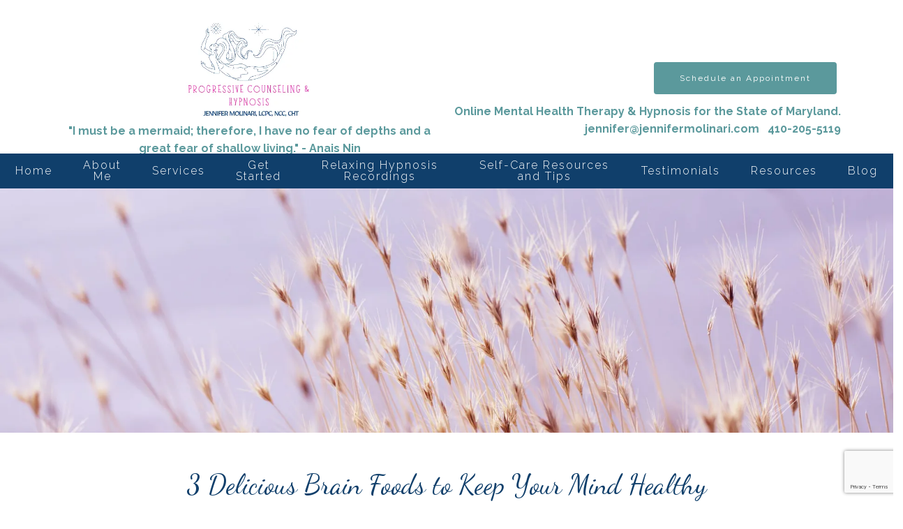

--- FILE ---
content_type: text/html; charset=utf-8
request_url: https://www.google.com/recaptcha/api2/anchor?ar=1&k=6LeMOXcgAAAAAJM7ZPweZxVKi9iaRYQFC8Fl3H3c&co=aHR0cHM6Ly9qZW5uaWZlcm1vbGluYXJpLmNvbTo0NDM.&hl=en&v=9TiwnJFHeuIw_s0wSd3fiKfN&size=invisible&anchor-ms=20000&execute-ms=30000&cb=cs4o8dbymvi8
body_size: 48154
content:
<!DOCTYPE HTML><html dir="ltr" lang="en"><head><meta http-equiv="Content-Type" content="text/html; charset=UTF-8">
<meta http-equiv="X-UA-Compatible" content="IE=edge">
<title>reCAPTCHA</title>
<style type="text/css">
/* cyrillic-ext */
@font-face {
  font-family: 'Roboto';
  font-style: normal;
  font-weight: 400;
  font-stretch: 100%;
  src: url(//fonts.gstatic.com/s/roboto/v48/KFO7CnqEu92Fr1ME7kSn66aGLdTylUAMa3GUBHMdazTgWw.woff2) format('woff2');
  unicode-range: U+0460-052F, U+1C80-1C8A, U+20B4, U+2DE0-2DFF, U+A640-A69F, U+FE2E-FE2F;
}
/* cyrillic */
@font-face {
  font-family: 'Roboto';
  font-style: normal;
  font-weight: 400;
  font-stretch: 100%;
  src: url(//fonts.gstatic.com/s/roboto/v48/KFO7CnqEu92Fr1ME7kSn66aGLdTylUAMa3iUBHMdazTgWw.woff2) format('woff2');
  unicode-range: U+0301, U+0400-045F, U+0490-0491, U+04B0-04B1, U+2116;
}
/* greek-ext */
@font-face {
  font-family: 'Roboto';
  font-style: normal;
  font-weight: 400;
  font-stretch: 100%;
  src: url(//fonts.gstatic.com/s/roboto/v48/KFO7CnqEu92Fr1ME7kSn66aGLdTylUAMa3CUBHMdazTgWw.woff2) format('woff2');
  unicode-range: U+1F00-1FFF;
}
/* greek */
@font-face {
  font-family: 'Roboto';
  font-style: normal;
  font-weight: 400;
  font-stretch: 100%;
  src: url(//fonts.gstatic.com/s/roboto/v48/KFO7CnqEu92Fr1ME7kSn66aGLdTylUAMa3-UBHMdazTgWw.woff2) format('woff2');
  unicode-range: U+0370-0377, U+037A-037F, U+0384-038A, U+038C, U+038E-03A1, U+03A3-03FF;
}
/* math */
@font-face {
  font-family: 'Roboto';
  font-style: normal;
  font-weight: 400;
  font-stretch: 100%;
  src: url(//fonts.gstatic.com/s/roboto/v48/KFO7CnqEu92Fr1ME7kSn66aGLdTylUAMawCUBHMdazTgWw.woff2) format('woff2');
  unicode-range: U+0302-0303, U+0305, U+0307-0308, U+0310, U+0312, U+0315, U+031A, U+0326-0327, U+032C, U+032F-0330, U+0332-0333, U+0338, U+033A, U+0346, U+034D, U+0391-03A1, U+03A3-03A9, U+03B1-03C9, U+03D1, U+03D5-03D6, U+03F0-03F1, U+03F4-03F5, U+2016-2017, U+2034-2038, U+203C, U+2040, U+2043, U+2047, U+2050, U+2057, U+205F, U+2070-2071, U+2074-208E, U+2090-209C, U+20D0-20DC, U+20E1, U+20E5-20EF, U+2100-2112, U+2114-2115, U+2117-2121, U+2123-214F, U+2190, U+2192, U+2194-21AE, U+21B0-21E5, U+21F1-21F2, U+21F4-2211, U+2213-2214, U+2216-22FF, U+2308-230B, U+2310, U+2319, U+231C-2321, U+2336-237A, U+237C, U+2395, U+239B-23B7, U+23D0, U+23DC-23E1, U+2474-2475, U+25AF, U+25B3, U+25B7, U+25BD, U+25C1, U+25CA, U+25CC, U+25FB, U+266D-266F, U+27C0-27FF, U+2900-2AFF, U+2B0E-2B11, U+2B30-2B4C, U+2BFE, U+3030, U+FF5B, U+FF5D, U+1D400-1D7FF, U+1EE00-1EEFF;
}
/* symbols */
@font-face {
  font-family: 'Roboto';
  font-style: normal;
  font-weight: 400;
  font-stretch: 100%;
  src: url(//fonts.gstatic.com/s/roboto/v48/KFO7CnqEu92Fr1ME7kSn66aGLdTylUAMaxKUBHMdazTgWw.woff2) format('woff2');
  unicode-range: U+0001-000C, U+000E-001F, U+007F-009F, U+20DD-20E0, U+20E2-20E4, U+2150-218F, U+2190, U+2192, U+2194-2199, U+21AF, U+21E6-21F0, U+21F3, U+2218-2219, U+2299, U+22C4-22C6, U+2300-243F, U+2440-244A, U+2460-24FF, U+25A0-27BF, U+2800-28FF, U+2921-2922, U+2981, U+29BF, U+29EB, U+2B00-2BFF, U+4DC0-4DFF, U+FFF9-FFFB, U+10140-1018E, U+10190-1019C, U+101A0, U+101D0-101FD, U+102E0-102FB, U+10E60-10E7E, U+1D2C0-1D2D3, U+1D2E0-1D37F, U+1F000-1F0FF, U+1F100-1F1AD, U+1F1E6-1F1FF, U+1F30D-1F30F, U+1F315, U+1F31C, U+1F31E, U+1F320-1F32C, U+1F336, U+1F378, U+1F37D, U+1F382, U+1F393-1F39F, U+1F3A7-1F3A8, U+1F3AC-1F3AF, U+1F3C2, U+1F3C4-1F3C6, U+1F3CA-1F3CE, U+1F3D4-1F3E0, U+1F3ED, U+1F3F1-1F3F3, U+1F3F5-1F3F7, U+1F408, U+1F415, U+1F41F, U+1F426, U+1F43F, U+1F441-1F442, U+1F444, U+1F446-1F449, U+1F44C-1F44E, U+1F453, U+1F46A, U+1F47D, U+1F4A3, U+1F4B0, U+1F4B3, U+1F4B9, U+1F4BB, U+1F4BF, U+1F4C8-1F4CB, U+1F4D6, U+1F4DA, U+1F4DF, U+1F4E3-1F4E6, U+1F4EA-1F4ED, U+1F4F7, U+1F4F9-1F4FB, U+1F4FD-1F4FE, U+1F503, U+1F507-1F50B, U+1F50D, U+1F512-1F513, U+1F53E-1F54A, U+1F54F-1F5FA, U+1F610, U+1F650-1F67F, U+1F687, U+1F68D, U+1F691, U+1F694, U+1F698, U+1F6AD, U+1F6B2, U+1F6B9-1F6BA, U+1F6BC, U+1F6C6-1F6CF, U+1F6D3-1F6D7, U+1F6E0-1F6EA, U+1F6F0-1F6F3, U+1F6F7-1F6FC, U+1F700-1F7FF, U+1F800-1F80B, U+1F810-1F847, U+1F850-1F859, U+1F860-1F887, U+1F890-1F8AD, U+1F8B0-1F8BB, U+1F8C0-1F8C1, U+1F900-1F90B, U+1F93B, U+1F946, U+1F984, U+1F996, U+1F9E9, U+1FA00-1FA6F, U+1FA70-1FA7C, U+1FA80-1FA89, U+1FA8F-1FAC6, U+1FACE-1FADC, U+1FADF-1FAE9, U+1FAF0-1FAF8, U+1FB00-1FBFF;
}
/* vietnamese */
@font-face {
  font-family: 'Roboto';
  font-style: normal;
  font-weight: 400;
  font-stretch: 100%;
  src: url(//fonts.gstatic.com/s/roboto/v48/KFO7CnqEu92Fr1ME7kSn66aGLdTylUAMa3OUBHMdazTgWw.woff2) format('woff2');
  unicode-range: U+0102-0103, U+0110-0111, U+0128-0129, U+0168-0169, U+01A0-01A1, U+01AF-01B0, U+0300-0301, U+0303-0304, U+0308-0309, U+0323, U+0329, U+1EA0-1EF9, U+20AB;
}
/* latin-ext */
@font-face {
  font-family: 'Roboto';
  font-style: normal;
  font-weight: 400;
  font-stretch: 100%;
  src: url(//fonts.gstatic.com/s/roboto/v48/KFO7CnqEu92Fr1ME7kSn66aGLdTylUAMa3KUBHMdazTgWw.woff2) format('woff2');
  unicode-range: U+0100-02BA, U+02BD-02C5, U+02C7-02CC, U+02CE-02D7, U+02DD-02FF, U+0304, U+0308, U+0329, U+1D00-1DBF, U+1E00-1E9F, U+1EF2-1EFF, U+2020, U+20A0-20AB, U+20AD-20C0, U+2113, U+2C60-2C7F, U+A720-A7FF;
}
/* latin */
@font-face {
  font-family: 'Roboto';
  font-style: normal;
  font-weight: 400;
  font-stretch: 100%;
  src: url(//fonts.gstatic.com/s/roboto/v48/KFO7CnqEu92Fr1ME7kSn66aGLdTylUAMa3yUBHMdazQ.woff2) format('woff2');
  unicode-range: U+0000-00FF, U+0131, U+0152-0153, U+02BB-02BC, U+02C6, U+02DA, U+02DC, U+0304, U+0308, U+0329, U+2000-206F, U+20AC, U+2122, U+2191, U+2193, U+2212, U+2215, U+FEFF, U+FFFD;
}
/* cyrillic-ext */
@font-face {
  font-family: 'Roboto';
  font-style: normal;
  font-weight: 500;
  font-stretch: 100%;
  src: url(//fonts.gstatic.com/s/roboto/v48/KFO7CnqEu92Fr1ME7kSn66aGLdTylUAMa3GUBHMdazTgWw.woff2) format('woff2');
  unicode-range: U+0460-052F, U+1C80-1C8A, U+20B4, U+2DE0-2DFF, U+A640-A69F, U+FE2E-FE2F;
}
/* cyrillic */
@font-face {
  font-family: 'Roboto';
  font-style: normal;
  font-weight: 500;
  font-stretch: 100%;
  src: url(//fonts.gstatic.com/s/roboto/v48/KFO7CnqEu92Fr1ME7kSn66aGLdTylUAMa3iUBHMdazTgWw.woff2) format('woff2');
  unicode-range: U+0301, U+0400-045F, U+0490-0491, U+04B0-04B1, U+2116;
}
/* greek-ext */
@font-face {
  font-family: 'Roboto';
  font-style: normal;
  font-weight: 500;
  font-stretch: 100%;
  src: url(//fonts.gstatic.com/s/roboto/v48/KFO7CnqEu92Fr1ME7kSn66aGLdTylUAMa3CUBHMdazTgWw.woff2) format('woff2');
  unicode-range: U+1F00-1FFF;
}
/* greek */
@font-face {
  font-family: 'Roboto';
  font-style: normal;
  font-weight: 500;
  font-stretch: 100%;
  src: url(//fonts.gstatic.com/s/roboto/v48/KFO7CnqEu92Fr1ME7kSn66aGLdTylUAMa3-UBHMdazTgWw.woff2) format('woff2');
  unicode-range: U+0370-0377, U+037A-037F, U+0384-038A, U+038C, U+038E-03A1, U+03A3-03FF;
}
/* math */
@font-face {
  font-family: 'Roboto';
  font-style: normal;
  font-weight: 500;
  font-stretch: 100%;
  src: url(//fonts.gstatic.com/s/roboto/v48/KFO7CnqEu92Fr1ME7kSn66aGLdTylUAMawCUBHMdazTgWw.woff2) format('woff2');
  unicode-range: U+0302-0303, U+0305, U+0307-0308, U+0310, U+0312, U+0315, U+031A, U+0326-0327, U+032C, U+032F-0330, U+0332-0333, U+0338, U+033A, U+0346, U+034D, U+0391-03A1, U+03A3-03A9, U+03B1-03C9, U+03D1, U+03D5-03D6, U+03F0-03F1, U+03F4-03F5, U+2016-2017, U+2034-2038, U+203C, U+2040, U+2043, U+2047, U+2050, U+2057, U+205F, U+2070-2071, U+2074-208E, U+2090-209C, U+20D0-20DC, U+20E1, U+20E5-20EF, U+2100-2112, U+2114-2115, U+2117-2121, U+2123-214F, U+2190, U+2192, U+2194-21AE, U+21B0-21E5, U+21F1-21F2, U+21F4-2211, U+2213-2214, U+2216-22FF, U+2308-230B, U+2310, U+2319, U+231C-2321, U+2336-237A, U+237C, U+2395, U+239B-23B7, U+23D0, U+23DC-23E1, U+2474-2475, U+25AF, U+25B3, U+25B7, U+25BD, U+25C1, U+25CA, U+25CC, U+25FB, U+266D-266F, U+27C0-27FF, U+2900-2AFF, U+2B0E-2B11, U+2B30-2B4C, U+2BFE, U+3030, U+FF5B, U+FF5D, U+1D400-1D7FF, U+1EE00-1EEFF;
}
/* symbols */
@font-face {
  font-family: 'Roboto';
  font-style: normal;
  font-weight: 500;
  font-stretch: 100%;
  src: url(//fonts.gstatic.com/s/roboto/v48/KFO7CnqEu92Fr1ME7kSn66aGLdTylUAMaxKUBHMdazTgWw.woff2) format('woff2');
  unicode-range: U+0001-000C, U+000E-001F, U+007F-009F, U+20DD-20E0, U+20E2-20E4, U+2150-218F, U+2190, U+2192, U+2194-2199, U+21AF, U+21E6-21F0, U+21F3, U+2218-2219, U+2299, U+22C4-22C6, U+2300-243F, U+2440-244A, U+2460-24FF, U+25A0-27BF, U+2800-28FF, U+2921-2922, U+2981, U+29BF, U+29EB, U+2B00-2BFF, U+4DC0-4DFF, U+FFF9-FFFB, U+10140-1018E, U+10190-1019C, U+101A0, U+101D0-101FD, U+102E0-102FB, U+10E60-10E7E, U+1D2C0-1D2D3, U+1D2E0-1D37F, U+1F000-1F0FF, U+1F100-1F1AD, U+1F1E6-1F1FF, U+1F30D-1F30F, U+1F315, U+1F31C, U+1F31E, U+1F320-1F32C, U+1F336, U+1F378, U+1F37D, U+1F382, U+1F393-1F39F, U+1F3A7-1F3A8, U+1F3AC-1F3AF, U+1F3C2, U+1F3C4-1F3C6, U+1F3CA-1F3CE, U+1F3D4-1F3E0, U+1F3ED, U+1F3F1-1F3F3, U+1F3F5-1F3F7, U+1F408, U+1F415, U+1F41F, U+1F426, U+1F43F, U+1F441-1F442, U+1F444, U+1F446-1F449, U+1F44C-1F44E, U+1F453, U+1F46A, U+1F47D, U+1F4A3, U+1F4B0, U+1F4B3, U+1F4B9, U+1F4BB, U+1F4BF, U+1F4C8-1F4CB, U+1F4D6, U+1F4DA, U+1F4DF, U+1F4E3-1F4E6, U+1F4EA-1F4ED, U+1F4F7, U+1F4F9-1F4FB, U+1F4FD-1F4FE, U+1F503, U+1F507-1F50B, U+1F50D, U+1F512-1F513, U+1F53E-1F54A, U+1F54F-1F5FA, U+1F610, U+1F650-1F67F, U+1F687, U+1F68D, U+1F691, U+1F694, U+1F698, U+1F6AD, U+1F6B2, U+1F6B9-1F6BA, U+1F6BC, U+1F6C6-1F6CF, U+1F6D3-1F6D7, U+1F6E0-1F6EA, U+1F6F0-1F6F3, U+1F6F7-1F6FC, U+1F700-1F7FF, U+1F800-1F80B, U+1F810-1F847, U+1F850-1F859, U+1F860-1F887, U+1F890-1F8AD, U+1F8B0-1F8BB, U+1F8C0-1F8C1, U+1F900-1F90B, U+1F93B, U+1F946, U+1F984, U+1F996, U+1F9E9, U+1FA00-1FA6F, U+1FA70-1FA7C, U+1FA80-1FA89, U+1FA8F-1FAC6, U+1FACE-1FADC, U+1FADF-1FAE9, U+1FAF0-1FAF8, U+1FB00-1FBFF;
}
/* vietnamese */
@font-face {
  font-family: 'Roboto';
  font-style: normal;
  font-weight: 500;
  font-stretch: 100%;
  src: url(//fonts.gstatic.com/s/roboto/v48/KFO7CnqEu92Fr1ME7kSn66aGLdTylUAMa3OUBHMdazTgWw.woff2) format('woff2');
  unicode-range: U+0102-0103, U+0110-0111, U+0128-0129, U+0168-0169, U+01A0-01A1, U+01AF-01B0, U+0300-0301, U+0303-0304, U+0308-0309, U+0323, U+0329, U+1EA0-1EF9, U+20AB;
}
/* latin-ext */
@font-face {
  font-family: 'Roboto';
  font-style: normal;
  font-weight: 500;
  font-stretch: 100%;
  src: url(//fonts.gstatic.com/s/roboto/v48/KFO7CnqEu92Fr1ME7kSn66aGLdTylUAMa3KUBHMdazTgWw.woff2) format('woff2');
  unicode-range: U+0100-02BA, U+02BD-02C5, U+02C7-02CC, U+02CE-02D7, U+02DD-02FF, U+0304, U+0308, U+0329, U+1D00-1DBF, U+1E00-1E9F, U+1EF2-1EFF, U+2020, U+20A0-20AB, U+20AD-20C0, U+2113, U+2C60-2C7F, U+A720-A7FF;
}
/* latin */
@font-face {
  font-family: 'Roboto';
  font-style: normal;
  font-weight: 500;
  font-stretch: 100%;
  src: url(//fonts.gstatic.com/s/roboto/v48/KFO7CnqEu92Fr1ME7kSn66aGLdTylUAMa3yUBHMdazQ.woff2) format('woff2');
  unicode-range: U+0000-00FF, U+0131, U+0152-0153, U+02BB-02BC, U+02C6, U+02DA, U+02DC, U+0304, U+0308, U+0329, U+2000-206F, U+20AC, U+2122, U+2191, U+2193, U+2212, U+2215, U+FEFF, U+FFFD;
}
/* cyrillic-ext */
@font-face {
  font-family: 'Roboto';
  font-style: normal;
  font-weight: 900;
  font-stretch: 100%;
  src: url(//fonts.gstatic.com/s/roboto/v48/KFO7CnqEu92Fr1ME7kSn66aGLdTylUAMa3GUBHMdazTgWw.woff2) format('woff2');
  unicode-range: U+0460-052F, U+1C80-1C8A, U+20B4, U+2DE0-2DFF, U+A640-A69F, U+FE2E-FE2F;
}
/* cyrillic */
@font-face {
  font-family: 'Roboto';
  font-style: normal;
  font-weight: 900;
  font-stretch: 100%;
  src: url(//fonts.gstatic.com/s/roboto/v48/KFO7CnqEu92Fr1ME7kSn66aGLdTylUAMa3iUBHMdazTgWw.woff2) format('woff2');
  unicode-range: U+0301, U+0400-045F, U+0490-0491, U+04B0-04B1, U+2116;
}
/* greek-ext */
@font-face {
  font-family: 'Roboto';
  font-style: normal;
  font-weight: 900;
  font-stretch: 100%;
  src: url(//fonts.gstatic.com/s/roboto/v48/KFO7CnqEu92Fr1ME7kSn66aGLdTylUAMa3CUBHMdazTgWw.woff2) format('woff2');
  unicode-range: U+1F00-1FFF;
}
/* greek */
@font-face {
  font-family: 'Roboto';
  font-style: normal;
  font-weight: 900;
  font-stretch: 100%;
  src: url(//fonts.gstatic.com/s/roboto/v48/KFO7CnqEu92Fr1ME7kSn66aGLdTylUAMa3-UBHMdazTgWw.woff2) format('woff2');
  unicode-range: U+0370-0377, U+037A-037F, U+0384-038A, U+038C, U+038E-03A1, U+03A3-03FF;
}
/* math */
@font-face {
  font-family: 'Roboto';
  font-style: normal;
  font-weight: 900;
  font-stretch: 100%;
  src: url(//fonts.gstatic.com/s/roboto/v48/KFO7CnqEu92Fr1ME7kSn66aGLdTylUAMawCUBHMdazTgWw.woff2) format('woff2');
  unicode-range: U+0302-0303, U+0305, U+0307-0308, U+0310, U+0312, U+0315, U+031A, U+0326-0327, U+032C, U+032F-0330, U+0332-0333, U+0338, U+033A, U+0346, U+034D, U+0391-03A1, U+03A3-03A9, U+03B1-03C9, U+03D1, U+03D5-03D6, U+03F0-03F1, U+03F4-03F5, U+2016-2017, U+2034-2038, U+203C, U+2040, U+2043, U+2047, U+2050, U+2057, U+205F, U+2070-2071, U+2074-208E, U+2090-209C, U+20D0-20DC, U+20E1, U+20E5-20EF, U+2100-2112, U+2114-2115, U+2117-2121, U+2123-214F, U+2190, U+2192, U+2194-21AE, U+21B0-21E5, U+21F1-21F2, U+21F4-2211, U+2213-2214, U+2216-22FF, U+2308-230B, U+2310, U+2319, U+231C-2321, U+2336-237A, U+237C, U+2395, U+239B-23B7, U+23D0, U+23DC-23E1, U+2474-2475, U+25AF, U+25B3, U+25B7, U+25BD, U+25C1, U+25CA, U+25CC, U+25FB, U+266D-266F, U+27C0-27FF, U+2900-2AFF, U+2B0E-2B11, U+2B30-2B4C, U+2BFE, U+3030, U+FF5B, U+FF5D, U+1D400-1D7FF, U+1EE00-1EEFF;
}
/* symbols */
@font-face {
  font-family: 'Roboto';
  font-style: normal;
  font-weight: 900;
  font-stretch: 100%;
  src: url(//fonts.gstatic.com/s/roboto/v48/KFO7CnqEu92Fr1ME7kSn66aGLdTylUAMaxKUBHMdazTgWw.woff2) format('woff2');
  unicode-range: U+0001-000C, U+000E-001F, U+007F-009F, U+20DD-20E0, U+20E2-20E4, U+2150-218F, U+2190, U+2192, U+2194-2199, U+21AF, U+21E6-21F0, U+21F3, U+2218-2219, U+2299, U+22C4-22C6, U+2300-243F, U+2440-244A, U+2460-24FF, U+25A0-27BF, U+2800-28FF, U+2921-2922, U+2981, U+29BF, U+29EB, U+2B00-2BFF, U+4DC0-4DFF, U+FFF9-FFFB, U+10140-1018E, U+10190-1019C, U+101A0, U+101D0-101FD, U+102E0-102FB, U+10E60-10E7E, U+1D2C0-1D2D3, U+1D2E0-1D37F, U+1F000-1F0FF, U+1F100-1F1AD, U+1F1E6-1F1FF, U+1F30D-1F30F, U+1F315, U+1F31C, U+1F31E, U+1F320-1F32C, U+1F336, U+1F378, U+1F37D, U+1F382, U+1F393-1F39F, U+1F3A7-1F3A8, U+1F3AC-1F3AF, U+1F3C2, U+1F3C4-1F3C6, U+1F3CA-1F3CE, U+1F3D4-1F3E0, U+1F3ED, U+1F3F1-1F3F3, U+1F3F5-1F3F7, U+1F408, U+1F415, U+1F41F, U+1F426, U+1F43F, U+1F441-1F442, U+1F444, U+1F446-1F449, U+1F44C-1F44E, U+1F453, U+1F46A, U+1F47D, U+1F4A3, U+1F4B0, U+1F4B3, U+1F4B9, U+1F4BB, U+1F4BF, U+1F4C8-1F4CB, U+1F4D6, U+1F4DA, U+1F4DF, U+1F4E3-1F4E6, U+1F4EA-1F4ED, U+1F4F7, U+1F4F9-1F4FB, U+1F4FD-1F4FE, U+1F503, U+1F507-1F50B, U+1F50D, U+1F512-1F513, U+1F53E-1F54A, U+1F54F-1F5FA, U+1F610, U+1F650-1F67F, U+1F687, U+1F68D, U+1F691, U+1F694, U+1F698, U+1F6AD, U+1F6B2, U+1F6B9-1F6BA, U+1F6BC, U+1F6C6-1F6CF, U+1F6D3-1F6D7, U+1F6E0-1F6EA, U+1F6F0-1F6F3, U+1F6F7-1F6FC, U+1F700-1F7FF, U+1F800-1F80B, U+1F810-1F847, U+1F850-1F859, U+1F860-1F887, U+1F890-1F8AD, U+1F8B0-1F8BB, U+1F8C0-1F8C1, U+1F900-1F90B, U+1F93B, U+1F946, U+1F984, U+1F996, U+1F9E9, U+1FA00-1FA6F, U+1FA70-1FA7C, U+1FA80-1FA89, U+1FA8F-1FAC6, U+1FACE-1FADC, U+1FADF-1FAE9, U+1FAF0-1FAF8, U+1FB00-1FBFF;
}
/* vietnamese */
@font-face {
  font-family: 'Roboto';
  font-style: normal;
  font-weight: 900;
  font-stretch: 100%;
  src: url(//fonts.gstatic.com/s/roboto/v48/KFO7CnqEu92Fr1ME7kSn66aGLdTylUAMa3OUBHMdazTgWw.woff2) format('woff2');
  unicode-range: U+0102-0103, U+0110-0111, U+0128-0129, U+0168-0169, U+01A0-01A1, U+01AF-01B0, U+0300-0301, U+0303-0304, U+0308-0309, U+0323, U+0329, U+1EA0-1EF9, U+20AB;
}
/* latin-ext */
@font-face {
  font-family: 'Roboto';
  font-style: normal;
  font-weight: 900;
  font-stretch: 100%;
  src: url(//fonts.gstatic.com/s/roboto/v48/KFO7CnqEu92Fr1ME7kSn66aGLdTylUAMa3KUBHMdazTgWw.woff2) format('woff2');
  unicode-range: U+0100-02BA, U+02BD-02C5, U+02C7-02CC, U+02CE-02D7, U+02DD-02FF, U+0304, U+0308, U+0329, U+1D00-1DBF, U+1E00-1E9F, U+1EF2-1EFF, U+2020, U+20A0-20AB, U+20AD-20C0, U+2113, U+2C60-2C7F, U+A720-A7FF;
}
/* latin */
@font-face {
  font-family: 'Roboto';
  font-style: normal;
  font-weight: 900;
  font-stretch: 100%;
  src: url(//fonts.gstatic.com/s/roboto/v48/KFO7CnqEu92Fr1ME7kSn66aGLdTylUAMa3yUBHMdazQ.woff2) format('woff2');
  unicode-range: U+0000-00FF, U+0131, U+0152-0153, U+02BB-02BC, U+02C6, U+02DA, U+02DC, U+0304, U+0308, U+0329, U+2000-206F, U+20AC, U+2122, U+2191, U+2193, U+2212, U+2215, U+FEFF, U+FFFD;
}

</style>
<link rel="stylesheet" type="text/css" href="https://www.gstatic.com/recaptcha/releases/9TiwnJFHeuIw_s0wSd3fiKfN/styles__ltr.css">
<script nonce="EJ0fnVbvPFyiwUlKR8zLnQ" type="text/javascript">window['__recaptcha_api'] = 'https://www.google.com/recaptcha/api2/';</script>
<script type="text/javascript" src="https://www.gstatic.com/recaptcha/releases/9TiwnJFHeuIw_s0wSd3fiKfN/recaptcha__en.js" nonce="EJ0fnVbvPFyiwUlKR8zLnQ">
      
    </script></head>
<body><div id="rc-anchor-alert" class="rc-anchor-alert"></div>
<input type="hidden" id="recaptcha-token" value="[base64]">
<script type="text/javascript" nonce="EJ0fnVbvPFyiwUlKR8zLnQ">
      recaptcha.anchor.Main.init("[\x22ainput\x22,[\x22bgdata\x22,\x22\x22,\[base64]/[base64]/[base64]/KE4oMTI0LHYsdi5HKSxMWihsLHYpKTpOKDEyNCx2LGwpLFYpLHYpLFQpKSxGKDE3MSx2KX0scjc9ZnVuY3Rpb24obCl7cmV0dXJuIGx9LEM9ZnVuY3Rpb24obCxWLHYpe04odixsLFYpLFZbYWtdPTI3OTZ9LG49ZnVuY3Rpb24obCxWKXtWLlg9KChWLlg/[base64]/[base64]/[base64]/[base64]/[base64]/[base64]/[base64]/[base64]/[base64]/[base64]/[base64]\\u003d\x22,\[base64]\x22,\[base64]/J2rCl3/Cm19CD8O9UMOaBWxbGRbDm2w5w6c9worDjVYCwrQbw4tqIBPDrsKhwo/DicOQQ8OpO8OKfmTDlE7ClnbCsMKRJELCp8KGHxMtwoXCs2LClcK1wpPDiSLCkiwEwpZARMOJVEkxwqY8IyrCvcKLw79tw7IhYiHDjFh4wpwZwqLDtGXDhcKCw4ZdGCTDtzbCmsKIEMKXw4J2w7kVHMO9w6XCimHDnwLDocOnTsOeRHvDsgcmAsOBJwAUw5bCqsOxcQ/DrcKew7tAXCLDiMKjw6DDi8Oyw5RMEm/CqxfCiMKmBiFAK8OnA8K0w4fCksKsFnAJwp0Jw67CvMOTe8KJXMK5wqIrbBvDvVE/[base64]/wqXCqXMlw5dbwqR3LERBw6owFTrCnHzDlT5Jwqlbw7LCtsK7dcKeJxoUwonCs8OUEzxqwrgCw4teZzTDj8Ohw4UafsOpwpnDgDJkKcOLwr/Dq1VdwphGFcOPVU/CknzCkcOmw4ZTw47ClsK6wqvCnMKGbH7DqsKQwqgZEsOtw5PDl3EpwoMYDSQ8wpxUw53DnMO7UBUmw4Zjw6bDncKUI8KQw4xyw60yHcKbwq4gwoXDghVmOBZVwp0nw5fDhsKTwrPCvVZ2wrV5w4vDnFXDrsO4wqYAQsO+OSbChkwzbH/DhsOWPsKhw6hbQmbChCoKWMO9w5rCvMKLw4XCusKHwq3CkMOzNhzCnsKNbcKywpnCswZPBMOkw5rCk8KDwqXCokvCrMOrDCZcXMOYG8Kcaj5iT8OIOg/CrcKfEgQnw6Ufcmx4wp/CicO3wpjCtcOpaQpswoMjwrc7w7DDsw4hwrUowoLCjsKObMK4w5TCp3bCu8KXEzUydMKxw4HCiUIQTBrDmlPDsHhKworDssKnSCrDpxYqBMOfwpvDsQvDjsOEwrFewol9BHwzKyNYw7/CusKJwo9fBXjDjzfDqMOCw5TDjhXDtMO+CzHDjMKqCMK7Z8Kcwo7ChDLCmMK5w4/[base64]/Dp8KxA3MDwrLDmsOcwrvCtTrCksOFIxxVwqB+QlcJw5TDoDkCw4xzw74mXMKQXVQjwoYJIcOnwq9NM8KxwqjDjcOswrwiw7bCt8Olb8K2w7PDucOsE8OCcMKgw4svwrvDgzVFOX/CpislNTTDj8KvwrnDusOIwqLCtcKbwqbCq1U9w4rDmcKxwqbDqSNCcMKFJztVeDfDt2nDi3HCr8K0XsO4ZRlPP8OBw5pZCcKNLcOjwrMQAsKlw4bDqsKmwr0ZSWh/b3M8w4nDgwIdQMKdf1HCl8OVRkzDj3HCmsOtw5gAw7HDlcO5woUdcsOAw41bwovCnUrDrMOVwoY3WMOLbz7CmsOTViF9wrpsQ0LClcKNw7rDssKIw7Und8KnJDYqw7svwqtqw4XDh3ELKMOdw4nDusOjw63CqsKWwo3CthIcwrvCvcOuw7R8V8KKwop/w7LDv3rCgMOhwrrCqmQBw7ZiwqnCoCDDq8Klw6JGUMOkw7nDksOwdg3CpxVEwqjCmEtaecOuwpccAm3DjcKFHErDsMO7ecK6FMOLOcK/JnXDvsOIwqXCn8Kow7bCvypfw4hGw4oLwrUbTcOqwpsmI3vCqMO+ZG/CiiY5KywVUU7DnsKrw4PDvMOYwprCrQXDpQg5DyvCrU5OPsKbw6jDk8OFwr3DmcO8K8OhaRDDs8KFw5Y/w6xvJsOvdMOsa8KdwpVuLC1mR8KuVcOKwqvCslZkDV7Dg8OpOzBvX8KCX8OVIhh/AMKowpxAw4FGGGHCmEs8wpDDgxh7UBJ7w4XDusKrwrcKIm3DiMORwoEEfQ98w44Ow6ZRK8K9eATCp8O7wr3CtzwnJcOswqMKwp81QsK9GcOMwro3GEgJPMKXwrrCjgbCqSAZwpd6w77CqMK4w7ZIeGXClUNJw6QfwpnDvcKCYG4Mwp/CskUhKxAnw4jDhsKvScOCw6TDssOCwovDncKbwqYzwqdPGxFZYMOUwp3DkyAfw6bDoMKkTcKXw6DDhcKmwrHDgMOdwpXDksKGw7vCpAfDlEDClcKcwq1oUsOIwrQTN3bDlQArKDPDkcOlasK4YcOlw5nCmBJqdsKVLEDDqsKed8OSwpREwrVXwqp/[base64]/Cn1FxAElvw4x8CcK7w7Vswq9RwqbDuMKBRMO8LBTCtVHDgkzCgsO2OUIWw7PCqcODVErDkEEdwrjCmMK8w7/[base64]/ecOMZ8K8wqHDrXEIQDfCl8KDwrbDm8KMwo0VOyjCgA3DhX06OFpDwqNPBMOdwrrDq8KfwqjCksOOwp/ClsKzNMKew4A/AMKIEh82WWfCksKWw4N9wqxbwrRweMO/wq7DtClFwocCNC4Jwo9+wr5oLsK6aMOmw6HChMOYwrd5w4vCmMOswpjDm8O1ZynDtC/DgjAELS5CLBrCiMODQMODZ8KqJMK/KsK0N8KvM8OJw6jDtDkDcMKYVFsOw57CmTnDkcKqwqjCvC/CuA4nw5hiw5DCkEJZwpXCpsKjw6rCsV/DtynDvCDCqRVHw4fCnE4hb8KsWjXClMOrAcKnw5DCiy4mUMKiP2XDu2XCoE9mw4F2w6TCkiTDmgzDh1fCgkRGTMOqC8K4IcOsQ2/[base64]/CkmzCkcOLwqHDmRjDrcOMPQTCqMOiwoPCqsO3woHDo8KzwoViwokqwr0UeTpTwoIGwoZSw7/[base64]/[base64]/Ck1PChsOGw4sDw6RfwqsWMsKMwrkAw74qw4DDri4APMKkw6QGw6Q5wrjCqmwLNmTCkMOxVy8mwojCgMONwonCvmvDr8KCElwAGGsWwr4+wrrDixbCt1NmwrxLE1HDmsKwacOyIMKGw6HDmMOKwpvCkFPCgj8cw7jDgMKOwqJYY8KGB0jCrMOaYF/DuDcOw4RLwqAGBhXDv1VPw6LCrMKewrE7w6UewrbDsk5VQcK8wqYOwr1FwpIGfgbCmmbDl3pIwqLCu8KUw7nCuGxRwrovCC3DsznDs8KQRMOswpXDsRjCncOIw442woJdw41MAFDCpwsAD8OKwoUuY2PDlcKcwoNfw7MCEMOwb8KnHFRHwrRTwrp/w4oMwohvw4tiw7fDgMOXGcK1VcO2wo8+TMK/[base64]/CuXJLw4sbJMKCMMOSecKrfMKAVF/[base64]/UsKOw5vCsMKqAMKFw7Fjwr8qHsK3H8KjdcOow4QJYGXClsKuw6/[base64]/CpH0zw5xBSMOgwoE7w7dUw489HcKNw58+w4kAfSZcT8OTwrorwqbDjioFdFLClgtYwq/CvMOyw6Adw57CillKDMOOSMKcD3Evwqoyw4vDkMOvIsOzwqc0w59CX8KWw4YhYR58M8KuAsOJw6jDs8OTdcOBUk/Cj1ZzR34HfDYqw6jCr8OBTMKEGcOCwoXDsjrCnizCsghPw7hfw4LDtjwbHSk4W8ObVxh5w6nCjUHDrcKuw6ZMwqPCvMKYw5PCr8KZw7g6wovCiF5Lw4vCrcK5w7fDusOew5HDqSQjw550w4bDqMOXwovDimvCi8KDw4V+LH9AAAPDuVFgfR3DvS/DthFddsKdwq3DpH/Cj0VCE8KQw4ZRIMKlASLCnMKewqQ3AcOvIALCjcO1wr7DjsOww5LCkADCqEodDikDw7vCscOKLcKMYWwDKcOCw4Ryw4PCusKOwpDCt8Kgwp/ClsOKBn/CjQUywrd6wofDgcKoSkbDvRkQw7cvw5zDscKbw5zCvUVkwqvCoTcywoBdB0fDrMKcw6PCjsOPVDlOXltOwqbChMOQOUHDniB2w6/CqUxGwqrCs8OVIkvDgz/[base64]/[base64]/DunDDv8KjYBLCtDfCgisEdsOjwrFVwqvCqsKYwoErw4BbwrcpFWFiDz4Rb2TCtMKHeMKZbi02KsOpwqA+SsKtwoZmcsKzIjpEwqkTF8OKwqPCr8KoSih4wpNHw5DCjQ/Cr8KYw4J5JCXCu8KzwrLCsAhyOcK5w7LDnmvDpcKvw5E4w6BwPFrCgMKHw5fDs1TDgsKEScO1Cgp5worDsT8QTC4Hwqpkw73DlMOkwq3Dn8K5wqvDslHDhsKwwrxDwp4sw51AQcKPwrDCpR/CiA/[base64]/RBgSwppCKcOybsO3eMOXaDnDjhUlD8KiwqDClsK5w64kwq4fw6N/w5Bkw6YBQV7ClRsCEQ/CusKMw7dxA8OVwqwkw4HCqQ7Dpidhw6vCpsOAwrYlw4gTM8OTwpBdBE1PRsKNfTrDiDPCvsOGwpJcwoNCw7HCsWzCpT0oe2I6AsOFw43CmsOEwqNuXUlUwogDJh/[base64]/DmXbCo8OMICDCncKjFcOgwrDCtVY8SsKQNMKbWsKlFcO5w5bClVDCtMKsensowpRlGMOmOVgxJcKDJcOCw4DDh8OnwpLCvMO6DcODbTBOwrvCisKRw5M/w4bDk2/DkcO8wrHDsArCjxzDpgkxw6zCsUUqw5bCrwrDkG9lwrHDskjDjMOKXgXCrsO9w61RfcKuNk4YHsK4w4Rhw4jDi8KRw7zCjDcvW8OmwpLDp8ONwqJnwpgvXMOxUXXDvHLDvsKiwr3CpcK4woB/wqrDgGDDoz/[base64]/CoD7DjcO6CTLCh8O5VR9Zwr8jw7FBwoFnwoDDs1MPwqPDjx7ChcK9CUTCrysqwrbCkxUMBEfCmhcFQsOrblDCv1ULw5zCqcKswpghNn3ClUdIGMK8EcKswoLDgC3DvnvDpMOoQ8KJw6vClcO8w6J0GxzCqcKSRMK7w49/AcOrw64RwoLCrsKrI8Kiw7sMw747ZsODUUHCtsOswqFvw4/[base64]/DklN9wqUQPgnCs8KVw4BLIcOrQ0www7Z6c8O4wq7DlX0PworDvlTDuMOUwqofLA/DrsKHwosCQQ/DuMOCCMOgbcK0woABw5cQdDbChMOKfcO3Z8OMI1DCs1Iww5DCqsOZEmXCimXCkRl8w7vCgTYQJcO9YMOOwrvCkWs/wpPDkhzDlkHCvH/DmU3CvTrDq8KXwo5Pd8KGY1/DlAbCpsKxR8KLD2fDlxzDvWLDnwTDncO5BS02wq0fw77CucO4wrTDpXnCrMOKw5jClcOacW3DpirCpcO8fcKYLsOhBcKzVMOcwrHDvMKAw7MYT0fCun/[base64]/DlQILW8OhaMK7wo5/[base64]/CryfDgzvDssOXwqbCuSUGbsK4wqDCsyzChR05w4NKwr7Dm8OyC3hlwpsbw7HDucOgw6MXOETClMKeCsO/IMOOUUopEDo2BMKcw7I7IlDCksOqUMOcOMKlwrnChMOPwotDKcK0JcKJJ3NiLsKlUMKwHMK4w7Q5QcO6w67DhsOWeTHDoUfDsMKAMsKzwoxYw4bDvcOyw6jCicKsCkfDhsOLBFbDtMKlw5/ClsK4fHDDucKDU8KiwrkDwqrCnsO6YQHCpT9WYMKYw4TCjhHCpkZ7bnLCqsO8VmXColTCrMOuLAthEifDmRfClcKMVwzDqBPDh8OcScO/w440wqvDnsOewrUmw73Dlg5HwqjDphzCsxLDusOuw4QIVAXCtcKAw6HCgUjDt8KPUMKAwpwOH8KbPDDCvsOXwpnDmEfCgE9awrI8N104NW14wqtHwpDCkUAJP8Kpw5YnU8Kkwr7Dk8O9wrXDgh5owoQUw6oow5NdTybDs3MWB8KKwqvDnxfDizo+BmPDvsKkScOYw5/CnnDCoicWwp5JwqDCkQTDrQPCgsOAF8O+wpMrI0XCjMOnEMKPdcKuecO5VcKwO8K4w7vCjXt8w5EDVG14woZzwr9BaXEPWcOQJcKywo/DuMK+cQnCqjIVIw7DjErCo1/[base64]/Cq8O8OWhJIi5eb8Odw593woUnBDfDlEBXw6fCsD52wpLCsBfDrsOtd18dwqIqL358w5szYcK1V8OEw6lKVMKXPwLDrg1LDBLClMKWMcKaDwg3cFvDusONalfCkW/[base64]/ClMOZQ8KFTmkEwqrCgwQcV0duYCwGwphlesOFwpLDqmLDsgrDpx4CPsKZf8KBw7vDisKSVQjDgcK4d1fDp8OTMcOnAH0xFMO2wqDDscKowqbCgm/Dq8KTPcKaw77DrMKdMcKbBcKEw4B8N3czw6DCmGPCpcO9GxLDkFrCs3MCw5/DphFlO8KjwrjCtn/ChTo5w54dwo/[base64]/a8OLwpzCvEk5w7xeZsOCwogNwoUITQdHwpVIJjwACW/Cp8Oqw4YHw73Cu3JfK8KVT8Khwr9LIB7CrjkYw5gOG8O2wqhhG0fDjsOYwp45bnMVwqnCkHg3CXAlw6N/dsKBesOOcFJxWsKkBTPDhG/CizwyNCJwecOrw7rCgGdmwrsmKW8Ewr94bmPCpgjClcOgNV0eRsOFAsO5wq8XwoTCnsO3VUBnw4DCgnE0wqleOsOXVBA6dCo0WsKIw6/DrcOhwojCssOBw4xXwrxnTF/DmMKEakbCiQ0bw6M/[base64]/CsntnDBLCm8O0w6fDhDDDssK4w47CkV5uw41DZsOqKgR4QMOtXMOawrDCiCHCuXonBHfCt8KdHkN3XFlEw63Dn8OJHcOgw71bw6QPSFtBUsK+F8KGw4DDtsKpGcKrwo9JwozCvSzDtMOEwojDs1A3w4gaw7/DssKDK2lSJMOCJsO8esOfwpFjw4wKLR/DslwMacKbwqofwp7DoyvChADDlR3CoMOxwpHDi8KjVBkJLMOFw4TCs8K0w4rDvsK6c3vCmA3CgsO3PMKAw4x0wo7CnsOEwqVZw65OSmkJw6/CocObDMOIw6NZwozDjVrDkD7CkMOdw4LCucO2QMKawoMUwrfCjMO+wo1ew4XDpivCvS/DoHYbwqbDnTfCq3xcC8KPSMO8woNgwozDtcOGdsKQMBttLcOpw4nDpsOBw7fDpsK6worChsOuZ8KNSDHCvknDhsOrwq7Cl8Omw47ChMKlJsOSw7o3d0lhcl7DgsK9FcOiwrd+w5IBw6bCjMOPw4lJwpTDrcKefsO8w7JXw5wFTMO2aTTChl/DhnRrw6DDvcK/KAPDlkkTMTbCucKlbcOSwqdRw63DvcOWASRKE8OxOFd0Q8OiW1/CpiJqw5nComhzwrzCkxXCrSYQwrQbwqPDpMO4wpLDixYgcsOrXMKVbBNqUj3DmCbChMKxwoPDnzNxwo/DrMKzG8KHbcOIXcK+wrTCsGfDsMOmw6low41HwrXCsR3CjBYaLMKzw5bCkcKJw5IVSsKjwoTCu8OyczvDox3DqQDDklIpWGvDhMOJwqF0I0bDqwR0EnQgwoh0w5PChxdTT8O/w79SVsKXSgFww5oMa8Kzw6Mswr18O3hMbsO0wr5mWATCqcKZJMKPwrolHcOGw5gFL2nDpWXCvSHDhhTDsWFgw6wPT8KKwrtlw7N2TlnCm8KIK8Kaw6LCjHvDrDwmwqzDrW/DsHDCv8O6w6nCjSseYXjCrcOMwqAgw4t9D8KHEEvCusKjwqDDhTU3LUHDsMOdw6lZMl7CgsOnwqVFw5vDpcOQX2V7RMOjwolywrPCkcOXGcKOwr/CnsKkw4ACfm5qwpDCv3XCmMK+wo7CusK+EMO+w7rCtBZWw6HDsH5FwrHDjmw/wqRewovCg1BrwoIfw4zDk8OFWWTCtFvCvSLDtTAew5nCiXnDigXCtkzCl8KwwpbCqwc6LMOewqvCnSFwwoTDvhrCjCXDvcKbZMKlRSzCh8OnwrDCs3vDkwxwwrwcwp/CsMKsU8KddMOvWcO5wrdQw4FjwqwTwogKwp/DiHfDp8O6wo/DuMKCw4TCgcO7w5JWBg7DhGNWw44TasO9wpx4f8ODTgVXwrcTwpRVwp3Do3DCnwPDhALDqW0/XQZQOsK3fk3ChsOrwrt0D8OUG8OEw4HCnH3CgMOpa8Osw5ctwpdhLhFZw6dzwocLP8OfRMOgd2BFwojCocKKwqTCvMKUPMOQwqXCjcOsAsKfX1TDhHbCpifCoGrDqsK/woPDiMOMw4/DiSxcJQsqeMKlw6rCgSNvwqFtTQjDvAvDmcO9wqbCtB7Dj0LCn8OVw7nDpsK+wozDkiUHDMK7VMKJQD3CkjjCv2nDosO3Gy/CnQ1hwpp/w6bCosKJOlt9wp4ew6jDhVDDgFPCpxjDpsOoBgvCiG80MmAow6lXw4/Cg8OsZRNZw4IjM1c/b2UQHQvDu8KnwrLCqkvDqExvBRJEwrPDlUDDmTnCqMKdL1jDtMKmQxrDusKaKwMgDzVwXnVkImnDvihfw69AwqoTD8OiRcKZwqfDsRBvPMOpXSHCm8O4wpbCvsOXwqfDhMOpw7/DnizDk8O2HMKzwql2w4XCrTzCkkHCuFs+w6UWR8O/KSnDscKnw5gWf8KtHxvCjQgbw7nCt8O8ZsKHwrlENcOJwrtFccOow78eAcKvecONJDxxwq7DrjjDicOgL8Kvw7HCiMOrwp4vw63Cs3LCncOMw6/CmVTDmsKuwqpOw57DtTt/w4BPDirDg8KBw77Cpz04JsOsH8KQcRB6LB/DlsKHw4fDnMOvwrZlw5LDncKQX2UtwqLCvDnCssKuwot7NMKkwpPCrcKeIwzCtMKfZVzDnDANwpbCuysqwpATwqc0wpYJw6zDr8OqHsKVw4tybgwecsOxwoZuw5IKPxVcAhDDqmrCsGNawpvDj21tGG5gw4FAw47DtcO/K8KRwo3DocKaBsOnHcK0wolSw57CsRBqwox5wqRiPcO7w4/[base64]/[base64]/Di8OGGsKDRMKrPQQiw7cvwpnCiT8SQcO/[base64]/DuVx1cHsGI8OeBMK7QcKdw5hKwqXCncOSNjLDmsOUwo5twrdIw6zCpFFLw6wPO1gXwoPCuBsaPmQHw5/[base64]/FsKjfMKPw7LCi0bCjTLCkyzDoMOhw5jDhMKIUsKxC8Otw4JIwpA+OWNOTcOoOsO1wrcvU35ibVYEQsKJD3JmeQjDgMOJwq0hwohAIRPDu8KAVMKCE8Krw4LDhsKLNAhEw63Ckyt0wopdK8KuUMKIwq/[base64]/[base64]/CmcKtEEvCosOvw4TCgAcPwpTDncOASMOsw73CpWseKhXCpcK6w6TCvsKRPydIVyU5d8KKwpPCocK9w5/CrX/[base64]/ClzlYV3QiA8OXGcO8w4sVw6DDgD7Dkk1nw5TCnh8Hw4vDnwE4d8O5w6VSw4LDocOEw4fCoMKmJMOrw6/[base64]/CjcK6JsOwRiFMb8O0DcO/ZWPDmHA+woMrwpB+dcOqw5rDgsKtwoLCqcKSw6ItwrA5w5/DhyTDjsOnwrLCtUDCpsOGwqcgQ8KHLyDCt8KMBsKeR8KqwpDDoCvCqsK3N8KSP3V2w4zDncOJwo0XOsOMwoTCmRjDkcOVJcKDw5taw4vChsOkwrPCox8Uw64cw7bDpsK5MsK4w7PDvMKFCsOaawdFw6cawrB3wqzCi2fCt8OvdDgwwrnCmsKsDB1IwpPCqMO+woM/wrPDg8KFw4nDt0c5V2jCklQXw6jDicKhFwrDpcKNbsKdTcOpwpHDmBB0wobCu2cAKGjDrcOHdmZSSxBrwohYw61ZCcKJKsKJWisLMQbCq8K4ZEhwwocPw6Y3FMOLDQA0w4jDg39Xw73CoSFpwo/DssOQcVJDeVEwHRIFwoTDosOKwqhmwpHCinjDicKFZ8KpKHbCjMKZYsK+wrDCvjHCl8OEZcKwRE7Ctx7DlcKvdxPCoHjDpcKHd8OuL1UTPQVVGSrCvsKVw7pzwrA4ElJtw5fCmsK8w7DDgcKIw43CpA8rCsOPHyPCgwBLw5rDgsOkdsO/w6TDoQLDj8OSw7ZWHMKTwpHDg8OfdygiY8K7w4vCn3FbP3htwo/DvMKqwpVLdy/CncOsw7zDgMKJw7bCjB8AwqhVw7zDoU/DgcO2XCxTLGNGw60AZsOswogwXC/DnsKOwqPCjWB6HMOxPsOFw5R5wrpHLMOMNVjDrXQ0ZMOOw5cCwrYeQ2RXwpwNd2rCoinDgMKTw5hOTcK0dEnDhsOnw4PCpjbDqcOxw5nCvMOIRMOifhfCqsKkw77CgSgca0/[base64]/DkcK1fGDClhYnE8ONd8KpLsKgNcOnwp1Uw6bCqCMcY2/DpEnCq2LCvF8VX8O5w4MdKsOJPhxVw4/[base64]/Cs38QwrHDg8OXCMOzTFXDuhzDqCbDtcKAC07CocOrXsO0w6p+fjYaawnDhsOlSi/DsER8AHFFYXzCkW3CucKNJcO/KMKhflXDmxLCrBfDrHVBwoYLZcO7SMKRwpDCr1VQZyfCp8KyEANbw48vwrV7w5AQEXEMwph2bAjCtBbDsFp/wqvDpMKqwphMwqLDp8OcNVwMfcKnLsOWw7xkY8OIw7p+ViJhw63DmAk+XMKFa8K9BcKUwqMcdcO2w4nCiw4kIDAwcMO6BMKSw58OCnbDtk4OccOmwpvDrnrDjX5Rw5/DihrCsMKyw7TDmDJpXmR3BMOdwocxJcKLworDl8KdwpvDjDsPw4pvUEFpB8Ojw43CtH8fVsKSwpnCgHBIHH7CkR4IasK9F8K2awDDmcOsR8KjwolcwrjDtD3DrS57IiNhOmDDpsO0AxLDrsKeU8OMGHVzHcKlw4BXG8Ksw4lOw5/CtD3Cg8OCb2vCn0TCr1vDs8Kow79fZMKMwr3Dn8O2McOCw73CjMOOwrZew4vCpMOPPmdpw5LCjSNFbg/[base64]/Dm0XDvHNEUsKGEMODFG8gQcK6XcO5w4FEa8OwcETDoMKlwpfDpMKgY0nDsG89EsKYK3bCjcOFw6tawqt4PxlaGsKyBMOow6HCh8OVwrDCsMKkw5/[base64]/DqsO1w5TDvR3DnsOeXkHDlgtawrANHsOgAlTDiHLCq39JNsOqJBLCs1VEw7jCjBs2w7vCvQPDnVtqwp59SR0Bwr0lwr9mZDbDoHFLUMOxw7cJwp/Di8KpBMO8b8Kpw6rDicOfekwsw73CnMKQw41+w6nCnEPCm8Kyw7FjwpRKw7PDrsOXw5UWUwfCqgwhwqE9w57DusOewps6BXFswqxDw7fCtwTCvsK/w7QGw7opwpMaNMOBwpXCn1VqwpwmNH82w7fDqU7Cmyl2w6Fhw4vChkfDsinDmsOXwq1tGcOLw47CnScuJsO8w5gUwrxNfsK1DcKCw4NvbBcTwr5ywrZTM25Ww6MWw4B7w6gyw7wpIhcgawdZw4srAgp4GsOhTk3DqR5RQ2Nuw71PRcKaTRnDkHDDu3lUVW/DnMK4woBjcljClVfDvUPDp8OLH8Olf8OYwoNQBMK0ecKrw4MvwoTDrhl4wrctQ8OGwoLDtcODXcOpWcOMTCjCiMKtGsOmw7lpw7Z4GWEMccKRwozCp2DCqmPDjBXDs8O5wq15w7JxwoTCoSZ0Fm4Pw7lBUAfClwI4bFbChTHCgjVTQzAlHhXCmcKlPMOfWsOOw6/ClCTDqcK3HcOgw6Nvd8OdZEzDuMKOJXxtEcOtC0XDiMO2XRrCq8K8w7bCj8OTJcKkFMKvfF1qMDbDisKxKFnDncKXw4vDmcKvbCfCrR0ZIcKPPl7Cm8O1w7R/I8KvwrN6HcOeCcKXw4/Du8KwwrbChMOUw65tQ8KcwoY9LQ0AwpTCtcOZPk1cdBFwwowvwqFgUcKAZ8KQw71WD8K8wrMdw5Z7wrTCvEJCw51Xw4UzHV8bworChBtLbcOvw7AJw503w6cOYcOBw4/Ch8K0w5oqJMOOJULClRrDh8ODw5vDrknDuxTDq8Kvw5vDojLCoBDDoj3DgMK9w5fCm8KeBMKow4MBJsK4ZsOkG8OnPMKmw4EWwrgcw4/DisOpwr9vCsOyw6nDvztMasKow7h5w5InwoR+wqxgU8KUOcO7HMODdRw9cBR8eybDuwTDmMKPA8OAwqNybiQhGcO1wp/Dkg3DoXJhA8KOw7PClsOBw77DlsKDDMOAw5HDsCvCmMO5wq/DrEYyI8KAwqxJwoI3wr98w6ZPwo5LwpBrPFF+OcKzRsKEw499ZMK9wpfDvcKbw7DCp8KUHcKteyzDp8KdVTZTKcOffGfCsMO6fsObQzdyNMKVNCQLw6fDozV2CcK4w5B3w63CmsKywqfCq8KTw4rCox/CnEDCl8KtFicpWQgAwqjCjELDu1/[base64]/Clx4gwrY6N8O2GMKdw5nDoSNbwqDCscOjcMKlw4Jdw6JlwpjCmn9QYXXChzHCu8Khw4DDkkTDrnNrNSwWT8Knwr9cwqvDncKbwo3Cu2/ClQErwq85csOhwqDDgcOywp3CtyVqw4FSc8Ktw7TCu8OvaiMawrA3d8OJfMKAwq8+Tw/ChUg5w5XDisKAR1UnSEfCq8OUFcOhwoHDusKTGcKlwpoxG8O5JxPCsVbCr8KmFcO3woDCscKewoo1cQ0pwrtJLBTDpMONw49dLQHDqB/CnsKJwqFDBRA/w4jCpV0FwoA+PgLDgsOWwpnCo2NUw5M6wrTCigzDmShKw63DgwzDp8KZw50bTMKTwqDDhHnCvXrDh8K5wrYlUVoFw5Q4wq0fW8OAG8OZwpbCgSjCr0nCpcKvSxhuWcO/[base64]/CisKYTsOIOHA9UnYpw5/DtBTDuUFYV1TDk8OUSsKcw5Ynw4dVE8KNwrvDty7DqQhkw6wWasOXdsKuw4fDi3BIwqlnW07DhMOqw5bDiE3DiMOFwo17w44qLH/CiUkhV1HCumLCvMKcI8O/[base64]/CgjfCkgrCigLDi8OEIMKfwpnDtyDDqMKjwpnDpXZfFsK2KMKfw4fDtw/DmcKCacKjw7fCpcKXAGd+wrzCilnDsjTDl1ROAMOeS3suI8Kow4PDuMKWY0DDuzHDkDfDtsKOw5t6w4olZcKMwqnDqsOzw5p4wohHGMKWdGgiw7QlTnrDq8OufsOdw4DCnkQAAAjDpgvDscKKw7/CvsOSwrTDuSkhw7vDgEfCiMOaw5EcwrvCjF1aCcKKTcKUwrrCqcOLFFDCgld1wpfCvcOowosGwp/DsmrDnsKeXCkCHBQBai47VMK/wobCql4JW8O/w5IgGMKrb1TCtMOwwo7ChsOrwrVHHV4ZDnYRVjpzWsOCw7w8FinCkMOYLcOawroWYnnDqA/DkXfChMK1wpPDmWc8QQ9XwoFsMD7DkSNTwo0jP8KUw7XDhg7CmsO2w6hNwpTCsMKtUMKCRlbDiMOUw63DmsKqcMOPw6fCg8KBw54Rwpwawopqwo3CucKLw5c/wq/DlsKCw5zCthxbBMOMQMO6BU3DpmhIw6nDpHknw47DlTAqwrtEw6jCvSTCvmMeK8K+wrNYEsOVGsOvFsKOw6s0w6TCqUnCuMOpOBc3EQrCkkPCkSQ3wqFuZMKwR3JBMMOrw7PDmz0Cwppgw6TChSNswqfDgHAYITjChMOcw58KZ8OhwpnCpcOwwp15EH/DrkwCG2sjB8OzLnBQa1vCtcKeVz52PGNIw5XDv8OcwofCvsOFdXMJfMOQwpIkwoMUw4fDm8O+DxfDtTp/[base64]/DhcKRBDpMw7how4TDnsK6V27ClMOxKxsIVMKeHBbCgz7DrMOwTHrDsmxpLcKrwo/Dm8KxeMOqwpzChzxOw6Azwqd0TjzDjMK3cMKYwotOY2psIW04McKAAwZQUSHDnxxUEk1JwovCqw/[base64]/Cg8ORVg7DjDXDhcK0YEdYVcKdw4TDqWQqw7jCs8KOK8O0w7fDqMO6w60ZwqXDtMK8dG/[base64]/CicOkwr3DtAhoaMKLw5l9Zi1+Y3DDrWYFScOmw5JmwowVaXjCjWfCp286wox4wo/DmMOKwqDDnMOjIX9awpoBfsKnak1PNgfCl0F3bwpjwokzf2RcfE86RWlVQBM6w68QJX7CtcOsfsO5wr3CtSTCpMO7O8OEQXQ8wr7Cm8KfBjkTwqMWS8OBw6rCpy/[base64]/DgGrDgsK3OlVJLMOiwpDCiiHCk8KiworDvzoQcmnCnsKkw4jClcKpw4fCrUpnw5TDtcOpwogQw6Ipw6pWEEkuwpnDl8KOCl3CvcO8ZG7DllTDtMKwMnBAw5o0w4tcwpR8w7vDvlgQwoMgcsOTw4hpw6DDnAt/HsOPw6fDisK/[base64]/GitMwpZucS3DncO4a8Ogw7bDogrDpVcNw6V2WMKZwpjCnXAbUMKewrhSNMKXwotmw6fCuMK4Ox/Ck8KYYknDjQY3w6VubMKLFsKmDcK/woltw4vCgiZTw6Y7w4cOw5AMwoNaQ8KvOF1ewphjwqZ3KijCjcK3wq/CqiU4w44bU8Orw5HDqMKNXWlxw7bCiBrCojjCqMKPRAEcwp3Cr3Jaw47Crx9JZ2HDqcO9wqo9wozCgcOxw54/[base64]/w7gLesKMSsKgw4LCisOhwow/a8OMwrvDhRvChcOpwoXDvcO1JmArPVLDmUbDiRAhNcKbBinDosKDw4sxDVowwqfCq8OzS2vCiSFWw6vDiU8aVsKqKMKbw5JbwqBvYjAEwrHChCPCvcKbJjtXeBMHfTzChMOhCDPDoTLClFwRRcOsw7fCvMKrBDpvwr4Ow7/CsDYgI0fCjA49wq9fwr0jWE4kK8OSwq7Co8KbwrtGw6PDt8KmNyTDu8ONwolfw4rCq23DmsOJRx/DgMKow7F/wqU+wpjCqMOtwrIDwrLDrXPDjMOSwqFXGiDCp8Kza2TDqHQRRB7ClMO8O8OhT8Odw7hTPMK0w6QvfXNxCgbCjzp1FR5DwqBveHVMS2ERTVdgw7lvw7oTwrltwq/CpjEww7APw5UracKew5coHMK5DsKfw5Zrw4IMQG5xw7teVcKAwpl8wr/DoSh4wqdnG8KTeBUawpjDtMOoe8Ojwo4wdgpUH8KoI3HDrEJYwrDDt8OvFEDCshzCpcO7E8KrcMKBZ8OqwqDCrV05wrgSw6DCvXbChMK4OcOQwr7Do8Kuw7QswpNew7wRMDTCssKVOsKaTcOWXWbCn17DpsKMwpHDqlwfwo4Bw5TDusOTw7Z5wq/[base64]/Ch8Ohw47DogDDrcKywo0Nw6LCuMKZwqTDrFFSw7bCnsOMCsOYG8KsL8KFQMO2w6NvwrHCvMOuw7nDuMOew5XDi8OFQ8KHw7R+wot8BMOOw5gFwqbCkFoeQlUSw71swqNULih3T8OkwrbCjsK/w5bCoi3DqS4RBsO/IMO5YMO1wqrChsOzFzXDuHFJFT3DoMOKE8OjL2wrLsOyF3zDjcOFCcKYwpjCt8OwF8KKw6nDu0bDqSnCum/CpsOdw6HDusKVEU5LIltJQBLCpMKEw5XCicKLwoDDn8OPXcK7NWpoU0kXw496U8Oud0PDlMKewokJw7DCmVA8wrnCqMKow4jClSTDicOjw7bDo8OpwrBgwoV6OsKvwpLDk8KdH8OKMMOowp/CrcOifnXCnCrDqmnCvsOPw7tXVUVmI8OlwqETCMKhwrfDhMOkezTDt8O7C8OMwq7CqsK9FcKDaTYEVXLCiMO2Y8KiZUdnwo3ChikCH8O7CTt5wpbDh8KNEX7Cg8K4w59rN8KIXMOCwqB2w51tS8OTw4EgEgFnbgB0cV/[base64]/Ch0XCr1rDp8OEw4nDhMOxwojCvyHDklDDhcONwrVBHcK3w4A/w5/CtEpTwqJ/[base64]/DgWjDtsKvw4Vrw6chPsKVw7NOV8OxQTnCrcKNPBfCiUbDhztJVsOZRhDCkHDDrTbDlnvClXPDkH0nR8OQfMKgwqzCm8KJwo/DgljCmU/[base64]/[base64]/[base64]/[base64]/[base64]/w6rDgMOlPx/CqsOufBjDmRgIwpVAw78zwqMEwpolwrQrf1HDi1/DvMKJLScKejTCq8Kuw7MUcUXCucO5WV7ClTfDn8ONJcKHJsO3AMOtw6QRwrzDkGfCkzHDtRcmw7jChcKEVh5Cw5J3IMOvYcOQw6BfHsOrNWNSRXFtwq8tCSvCqinCmMOGf0/Dg8Odwr/DgMKYAywKwoDCvMO2w5LCu3/CiAQoTjRsZMKIVsO5I8OPIMKowrw9woDCjMOVDsKSYSXDsQ4bwpYRacKwwo7DlsOCwo5+wqdHQ2jCq17DnxTDo23DgjFLwoZUCyU/bXNcw6wLBMKtwq/[base64]/DqGlaw4YdwpHDsFfDiFwIw5VXLWnCum/CjsOQwqlTZWTDlcKDwqrCpcKlw4M6W8KiIADDi8O2N1hiw5s9eAQoZ8KfCsKGOWvDjBITSW/Ck01owpJOEVXDicOYE8O7wrPDs0nChMOxw77CgcKxPQA/wpLDgcOywoY4w6FvWcKPS8OxVsOywpNHwqLDnUDCrMOwEknChHvCmsOwfjbDnMOoYMO7w5PCvMOowoAuwrtqa3HDt8O5FyIVworDiQvCtQHDiVQ/FSBQwqjDoGY/Lz7Dj3nDk8OiVg55w7RdNBY2XMKjXsO+EwHCuDvDosO4w65lwqRqd1JWw5clwqbCmi/[base64]/WhrCtsOuw77DjwPCtsKGw5UUw7/Cu1LDjsKRwqHCrMOdwqrCm8OCcsK4McOSdRl3wpcAw7xnOHzCi1PCpXLCr8O8w5w9Y8OvdD4UwpABLMOIGBc9w7jCicKmw4XCocKLw5MhaMOLwobCnifDoMOfRMOqGzvCk8OXcTbCj8K/w6JGwrXCv8OIwoJbYA\\u003d\\u003d\x22],null,[\x22conf\x22,null,\x226LeMOXcgAAAAAJM7ZPweZxVKi9iaRYQFC8Fl3H3c\x22,0,null,null,null,1,[21,125,63,73,95,87,41,43,42,83,102,105,109,121],[-3059940,405],0,null,null,null,null,0,null,0,null,700,1,null,0,\x22CvYBEg8I8ajhFRgAOgZUOU5CNWISDwjmjuIVGAA6BlFCb29IYxIPCPeI5jcYADoGb2lsZURkEg8I8M3jFRgBOgZmSVZJaGISDwjiyqA3GAE6BmdMTkNIYxIPCN6/tzcYADoGZWF6dTZkEg8I2NKBMhgAOgZBcTc3dmYSDgi45ZQyGAE6BVFCT0QwEg8I0tuVNxgAOgZmZmFXQWUSDwiV2JQyGAA6BlBxNjBuZBIPCMXziDcYADoGYVhvaWFjEg8IjcqGMhgBOgZPd040dGYSDgiK/Yg3GAA6BU1mSUk0GhkIAxIVHRTwl+M3Dv++pQYZxJ0JGZzijAIZ\x22,0,0,null,null,1,null,0,0],\x22https://jennifermolinari.com:443\x22,null,[3,1,1],null,null,null,1,3600,[\x22https://www.google.com/intl/en/policies/privacy/\x22,\x22https://www.google.com/intl/en/policies/terms/\x22],\x22lNhLT0wEaEFF3rxe7eUJmczpBb2cZuKm9YZNkxPebOA\\u003d\x22,1,0,null,1,1768397190003,0,0,[221,196],null,[248,10,214,210],\x22RC-IPczH6afBaCLPQ\x22,null,null,null,null,null,\x220dAFcWeA4edFh5xrnkdwVoX71fUEHq8eXZLCQyMxrijtvdSKb9-sR48OMAxRXT4ncVp6ew69qyfbEO2V6pqbg6OqRJ_pj7soHR4g\x22,1768479989833]");
    </script></body></html>

--- FILE ---
content_type: image/svg+xml
request_url: https://welltrack-connect.com/profile-badge.svg
body_size: 18675
content:
<svg width="220" height="56" viewBox="0 0 220 56" fill="none" xmlns="http://www.w3.org/2000/svg"><g clip-path="url(#e5wmy7g6ya)"><path d="M220 0H0V56H220V0Z" fill="#1E3454"/><path d="M53.5874 14.9922C52.3644 14.9922 51.6073 16.4016 52.213 17.5144L57.1515 26.5645C57.6407 27.4547 58.5375 27.9987 59.5042 27.9987C60.471 27.9987 61.3678 27.4547 61.857 26.5645L63.8137 22.9667L62.4044 20.3827C60.5874 17.0445 57.2214 14.9922 53.5874 14.9922Z" fill="#F58657"/><path d="M74.0428 14.9922C75.2657 14.9922 76.0228 16.4016 75.4172 17.5144L70.4787 26.5645C69.9895 27.4547 69.0926 27.9987 68.1259 27.9987C67.1592 27.9987 66.2623 27.4547 65.7732 26.5645L63.8164 22.9667L65.2257 20.3827C67.0544 17.0445 70.4088 14.9922 74.0428 14.9922Z" fill="#F58657"/><path d="M63.8147 17.3687C65.7316 17.3687 67.2856 15.7192 67.2856 13.6844C67.2856 11.6495 65.7316 10 63.8147 10C61.8977 10 60.3438 11.6495 60.3438 13.6844C60.3438 15.7192 61.8977 17.3687 63.8147 17.3687Z" fill="#F58657"/><path d="M80.6367 17.8633H82.9429L84.4454 23.3775L84.1775 23.3898L85.7499 17.8633H87.9163L89.477 23.3527L89.2092 23.3404L90.7233 17.8756H93.0062L90.537 25.7389H88.289L86.705 20.2247L86.9263 20.2124L85.3189 25.7389H83.0477L80.6367 17.8633Z" fill="white"/><path d="M94.8816 25.4284C94.3109 25.0946 93.8683 24.6248 93.5538 24.0066C93.2393 23.3885 93.0879 22.6837 93.0879 21.8677C93.0879 21.0394 93.2393 20.3223 93.5538 19.7041C93.8683 19.0859 94.2992 18.6037 94.8699 18.2576C95.4407 17.9114 96.1046 17.7383 96.8616 17.7383C97.6304 17.7383 98.2826 17.9114 98.83 18.2576C99.3775 18.6037 99.7851 19.0736 100.076 19.6794C100.356 20.2852 100.507 20.9652 100.507 21.7441C100.507 21.8183 100.507 21.8925 100.507 21.9666C100.507 22.0408 100.507 22.1274 100.507 22.2263H94.5555V20.6437H98.7601L98.2127 21.2372C98.2127 21.1754 98.2127 21.1135 98.2127 21.0517C98.2127 20.9899 98.2127 20.9281 98.2127 20.8663C98.2127 20.4459 98.0846 20.1121 97.84 19.8648C97.5954 19.6175 97.2693 19.4939 96.8616 19.4939C96.5937 19.4939 96.3491 19.5557 96.1278 19.6794C95.9065 19.803 95.7318 19.9761 95.6037 20.1863C95.4756 20.3965 95.4057 20.6437 95.3941 20.9157C95.3941 21.0023 95.3941 21.0888 95.3824 21.1754C95.3824 21.2743 95.3708 21.3608 95.3708 21.4597C95.3591 21.5586 95.3591 21.6452 95.3591 21.7317C95.3591 21.8183 95.3591 21.9172 95.3475 22.0037C95.3591 22.659 95.4989 23.1659 95.7784 23.5368C96.058 23.8954 96.4423 24.0808 96.9199 24.0808C97.2809 24.0808 97.5721 24.0066 97.8051 23.8583C98.0264 23.7099 98.1778 23.4997 98.2593 23.2277H100.402C100.251 24.0314 99.8783 24.6866 99.2493 25.1812C98.632 25.6757 97.84 25.9354 96.8616 25.9354C96.1162 25.923 95.4523 25.7499 94.8816 25.4284Z" fill="white"/><path d="M101.73 14.7969H103.955V25.7387H101.73V14.7969Z" fill="white"/><path d="M105.654 14.7969H107.879V25.7387H105.654V14.7969Z" fill="white"/><path d="M108.834 17.8618H114.192V19.6174H108.834V17.8618ZM110.884 25.1687C110.5 24.7854 110.302 24.2661 110.302 23.5861V15.9825L112.526 14.8945V22.9927C112.526 23.2894 112.584 23.4996 112.713 23.6232C112.841 23.7592 113.05 23.8211 113.353 23.8211H114.797V25.7374H112.619C111.851 25.7374 111.28 25.5396 110.884 25.1687Z" fill="white"/><path d="M120.519 20.3145L121.393 18.2374C121.032 17.9036 120.438 17.7305 119.937 17.7305C119.401 17.7305 118.935 17.953 118.551 18.3981C118.283 18.7072 118.074 19.0657 117.91 19.4614V17.8665H115.732V25.7421H117.957V21.6745C117.957 21.2912 118.004 20.9574 118.108 20.6854C118.202 20.4134 118.341 20.2032 118.504 20.0672C118.668 19.9312 118.866 19.8446 119.064 19.8323C119.262 19.8199 119.518 19.857 119.693 19.9065C119.821 19.9436 120.217 20.129 120.519 20.3145Z" fill="white"/><path d="M121.834 25.2312C121.368 24.7738 121.135 24.1803 121.135 23.4261C121.135 22.6349 121.379 22.0291 121.88 21.6087C122.381 21.1883 123.092 20.9782 124.023 20.9534L125.957 20.904V20.7309C125.957 20.2858 125.852 19.952 125.631 19.7418C125.409 19.5316 125.153 19.4203 124.757 19.4203C124.559 19.4203 124.291 19.5069 124.116 19.6676C123.942 19.8283 123.837 20.0632 123.814 20.3229H121.624C121.682 19.816 121.869 19.3585 122.171 18.9505C122.486 18.5549 122.917 18.1716 123.429 17.9367C123.872 17.7389 124.245 17.6523 124.827 17.6523C125.537 17.6523 126.085 17.7883 126.574 18.048C127.075 18.3076 127.448 18.6909 127.704 19.1854C127.96 19.68 128.088 20.2487 128.088 20.9163V23.3272C128.088 23.7476 128.123 24.1927 128.181 24.6872C128.24 25.1818 128.321 25.5156 128.414 25.7134H126.283L126.271 25.6392C126.225 25.4414 126.178 25.1818 126.143 24.8727C126.108 24.5636 126.097 24.2545 126.097 23.9701L126.423 24.0196C126.236 24.5512 125.91 24.9963 125.433 25.3549C124.967 25.7134 124.384 25.8989 123.697 25.8989C122.917 25.9112 122.299 25.6763 121.834 25.2312ZM125.386 23.8712C125.712 23.6734 125.899 23.4261 125.957 23.0923V22.4494L124.326 22.4989C123.988 22.5236 123.732 22.5978 123.557 22.7214C123.371 22.8574 123.29 23.0429 123.29 23.3025C123.29 23.5745 123.383 23.7847 123.569 23.9331C123.755 24.0814 124.012 24.1556 124.338 24.1556C124.699 24.1556 125.06 24.0567 125.386 23.8712Z" fill="white"/><path d="M130.731 25.4083C130.172 25.0621 129.73 24.5799 129.439 23.9741C129.136 23.3559 128.984 22.6512 128.984 21.8476C128.984 21.0316 129.136 20.3145 129.439 19.6963C129.741 19.0781 130.172 18.5959 130.743 18.2497C131.302 17.9036 131.966 17.7305 132.723 17.7305C133.422 17.7305 134.028 17.8665 134.552 18.1261C135.076 18.3857 135.484 18.7566 135.786 19.2388C136.089 19.721 136.276 20.3021 136.345 20.9697H134.098C134.039 20.537 133.888 20.2032 133.655 19.9559C133.422 19.7086 133.108 19.585 132.712 19.585C132.42 19.585 132.152 19.6716 131.931 19.8446C131.71 20.0177 131.535 20.2774 131.419 20.6112C131.302 20.945 131.244 21.3406 131.244 21.8105C131.244 22.5152 131.372 23.0715 131.64 23.4548C131.908 23.8505 132.269 24.0359 132.735 24.0359C133.131 24.0359 133.434 23.8999 133.667 23.6403C133.9 23.3806 134.039 23.0221 134.086 22.5646H136.311C136.252 23.2323 136.066 23.8134 135.763 24.3203C135.46 24.8272 135.041 25.2105 134.529 25.4825C134.004 25.7544 133.41 25.8904 132.723 25.8904C131.954 25.9275 131.291 25.7545 130.731 25.4083Z" fill="white"/><path d="M137.508 14.7969H139.732V25.7387H137.508V14.7969ZM139.232 21.5969L142.481 17.8631H145.032L141.969 21.263L140.944 22.1656L139.232 24.0078V21.5969ZM140.443 21.7576L142.039 20.3729L145.218 25.7263H142.644L140.443 21.7576Z" fill="white"/><path d="M149.95 25.4057C149.391 25.0595 148.96 24.5897 148.669 23.9715C148.366 23.3657 148.227 22.661 148.227 21.8573C148.227 21.0537 148.378 20.3366 148.681 19.7184C148.984 19.1003 149.415 18.6181 149.974 18.2843C150.533 17.9381 151.185 17.7773 151.942 17.7773C152.629 17.7773 153.235 17.901 153.759 18.1606C154.272 18.4203 154.691 18.7912 154.982 19.2733C155.285 19.7555 155.471 20.3242 155.541 20.9919H153.305C153.247 20.5715 153.095 20.2377 152.862 19.9904C152.629 19.7432 152.315 19.6195 151.93 19.6195C151.639 19.6195 151.383 19.7061 151.15 19.8792C150.929 20.0522 150.754 20.3119 150.638 20.6457C150.521 20.9795 150.463 21.3752 150.463 21.845C150.463 22.5497 150.591 23.0937 150.859 23.477C151.127 23.8602 151.488 24.0581 151.942 24.0581C152.326 24.0581 152.641 23.9221 152.874 23.6624C153.107 23.4028 153.247 23.0442 153.293 22.5992H155.506C155.448 23.2668 155.262 23.8479 154.97 24.3424C154.668 24.8493 154.26 25.2326 153.747 25.5046C153.235 25.7766 152.629 25.9126 151.954 25.9126C151.162 25.925 150.509 25.7519 149.95 25.4057Z" fill="#8DB7E2"/><path d="M157.858 25.4057C157.288 25.0595 156.857 24.5897 156.554 23.9715C156.251 23.3657 156.1 22.661 156.1 21.8573C156.1 21.0537 156.251 20.3366 156.554 19.7184C156.857 19.1003 157.288 18.6181 157.858 18.2843C158.429 17.9381 159.081 17.7773 159.85 17.7773C160.607 17.7773 161.271 17.9504 161.842 18.2843C162.412 18.6304 162.843 19.1003 163.146 19.7184C163.449 20.3366 163.6 21.0413 163.6 21.8573C163.6 22.6486 163.449 23.3533 163.146 23.9715C162.843 24.5773 162.412 25.0595 161.842 25.4057C161.271 25.7519 160.619 25.9126 159.85 25.9126C159.081 25.925 158.417 25.7519 157.858 25.4057ZM160.642 23.8108C160.863 23.6377 161.038 23.3781 161.166 23.0442C161.283 22.7104 161.353 22.3148 161.353 21.845C161.353 21.1526 161.213 20.6086 160.945 20.213C160.677 19.8173 160.304 19.6195 159.838 19.6195C159.524 19.6195 159.256 19.7061 159.023 19.8792C158.79 20.0522 158.615 20.3119 158.499 20.6457C158.382 20.9795 158.324 21.3752 158.324 21.8326C158.324 22.5373 158.452 23.0813 158.72 23.4646C158.988 23.8479 159.349 24.0457 159.827 24.0457C160.153 24.0704 160.421 23.9839 160.642 23.8108Z" fill="#8DB7E2"/><path d="M164.393 17.9088H166.559V20.0724L166.21 19.8499C166.489 19.2688 166.873 18.7866 167.363 18.3786C167.84 17.983 168.376 17.7852 168.947 17.7852C169.459 17.7852 169.89 17.9088 170.251 18.1561C170.612 18.4033 170.903 18.7619 171.101 19.2317C171.299 19.7015 171.404 20.2702 171.404 20.9131V25.735H169.191V21.5313C169.191 20.9379 169.11 20.5052 168.947 20.2332C168.784 19.9612 168.504 19.8252 168.131 19.8252C167.863 19.8252 167.607 19.9117 167.374 20.0848C167.141 20.2579 166.955 20.5052 166.815 20.8266C166.675 21.1481 166.606 21.5437 166.606 21.9888V25.735H164.393V17.9088Z" fill="#8DB7E2"/><path d="M172.615 17.9088H174.782V20.0724L174.432 19.8499C174.712 19.2688 175.096 18.7866 175.585 18.3786C176.063 17.983 176.599 17.7852 177.169 17.7852C177.682 17.7852 178.113 17.9088 178.474 18.1561C178.835 18.4033 179.126 18.7619 179.324 19.2317C179.522 19.7015 179.627 20.2702 179.627 20.9131V25.735H177.414V21.5313C177.414 20.9379 177.332 20.5052 177.169 20.2332C177.006 19.9612 176.727 19.8252 176.354 19.8252C176.086 19.8252 175.83 19.9117 175.597 20.0848C175.364 20.2579 175.178 20.5052 175.038 20.8266C174.898 21.1481 174.828 21.5437 174.828 21.9888V25.735H172.615V17.9088Z" fill="#8DB7E2"/><path d="M182.237 25.4252C181.666 25.0914 181.224 24.6216 180.909 24.0158C180.595 23.41 180.443 22.6929 180.443 21.8892C180.443 21.0732 180.595 20.3561 180.909 19.738C181.212 19.1198 181.655 18.6376 182.214 18.3038C182.784 17.9576 183.437 17.7969 184.194 17.7969C184.951 17.7969 185.603 17.97 186.151 18.3038C186.686 18.65 187.106 19.1198 187.385 19.7132C187.665 20.3191 187.804 20.999 187.804 21.7656C187.804 21.8398 187.804 21.914 187.804 21.9881C187.804 22.0623 187.804 22.1489 187.804 22.2478H181.899V20.6652H186.081L185.545 21.2587C185.545 21.1969 185.545 21.135 185.545 21.0732C185.545 21.0114 185.545 20.9496 185.545 20.8878C185.545 20.4798 185.417 20.146 185.172 19.8987C184.928 19.6514 184.601 19.5278 184.205 19.5278C183.938 19.5278 183.705 19.5896 183.483 19.7132C183.262 19.8369 183.087 20.01 182.959 20.2201C182.831 20.4303 182.761 20.6776 182.75 20.9372C182.75 21.0238 182.75 21.1103 182.738 21.1969C182.738 21.2958 182.726 21.3823 182.726 21.4812C182.715 21.5801 182.715 21.6667 182.715 21.7532C182.715 21.8398 182.715 21.9263 182.703 22.0252C182.715 22.6805 182.854 23.1874 183.134 23.546C183.413 23.9045 183.786 24.09 184.264 24.09C184.625 24.09 184.916 24.0158 185.137 23.8674C185.359 23.719 185.51 23.5089 185.591 23.2369H187.723C187.572 24.0281 187.199 24.6834 186.582 25.1779C185.964 25.6725 185.172 25.9198 184.217 25.9198C183.472 25.9198 182.808 25.7467 182.237 25.4252Z" fill="#8DB7E2"/><path d="M190.202 25.4057C189.643 25.0595 189.212 24.5897 188.921 23.9715C188.618 23.3657 188.479 22.661 188.479 21.8573C188.479 21.0537 188.63 20.3366 188.933 19.7184C189.236 19.1003 189.667 18.6181 190.226 18.2843C190.785 17.9381 191.437 17.7773 192.194 17.7773C192.881 17.7773 193.487 17.901 194.011 18.1606C194.523 18.4203 194.943 18.7912 195.234 19.2733C195.537 19.7555 195.723 20.3242 195.793 20.9919H193.557C193.499 20.5715 193.347 20.2377 193.114 19.9904C192.881 19.7432 192.567 19.6195 192.182 19.6195C191.891 19.6195 191.635 19.7061 191.402 19.8792C191.181 20.0522 191.006 20.3119 190.89 20.6457C190.773 20.9795 190.715 21.3752 190.715 21.845C190.715 22.5497 190.843 23.0937 191.111 23.477C191.379 23.8602 191.74 24.0581 192.194 24.0581C192.578 24.0581 192.893 23.9221 193.126 23.6624C193.359 23.4028 193.499 23.0442 193.545 22.5992H195.758C195.7 23.2668 195.514 23.8479 195.222 24.3424C194.919 24.8493 194.512 25.2326 193.999 25.5046C193.487 25.7766 192.881 25.9126 192.206 25.9126C191.414 25.925 190.761 25.7519 190.202 25.4057Z" fill="#8DB7E2"/><path d="M196.072 17.9113H201.395V19.6546H196.072V17.9113ZM198.111 25.1687C197.726 24.7855 197.528 24.2662 197.528 23.5985V16.0567L199.741 14.9688V23.0051C199.741 23.2895 199.799 23.4996 199.928 23.6356C200.044 23.7593 200.265 23.8335 200.568 23.8335H202.001V25.7375H199.834C199.066 25.7375 198.495 25.552 198.111 25.1687Z" fill="#8DB7E2"/><path d="M56.05 43V37.08H58.71V36H52.2V37.08H54.85V43H56.05ZM61.1513 37.88C60.4713 37.88 59.9813 38.47 59.7013 39.17V37.99H58.5713V43H59.7113V40.57C59.7113 39.62 60.1913 38.95 60.7113 38.95C61.0313 38.95 61.1913 39.19 61.1913 39.62V39.8H62.1813V39.46C62.1813 38.6 61.9313 37.88 61.1513 37.88ZM66.529 40.46C66.529 41.49 65.879 42.09 65.229 42.09C64.619 42.09 64.339 41.71 64.339 40.79V37.99H63.199V41.14C63.199 42.38 63.789 43.11 64.839 43.11C65.569 43.11 66.169 42.62 66.549 42.03V43H67.669V37.99H66.529V40.46ZM71.0851 43.12C72.3751 43.12 73.1551 42.45 73.1551 41.51C73.1551 40.79 72.6751 40.24 71.7251 40.06L70.7951 39.89C70.2951 39.8 70.1251 39.62 70.1251 39.34C70.1251 39.01 70.4251 38.75 70.9951 38.75C71.5851 38.75 71.9251 39.04 71.9751 39.44H73.1051C72.9751 38.51 72.2051 37.88 71.0151 37.88C69.8251 37.88 69.0251 38.52 69.0251 39.44C69.0251 40.17 69.5351 40.66 70.4451 40.85L71.3351 41.03C71.9051 41.16 72.0451 41.35 72.0451 41.6C72.0451 41.95 71.7151 42.21 71.1051 42.21C70.4851 42.21 70.0051 41.96 69.9451 41.47H68.8151C68.9151 42.41 69.7551 43.12 71.0851 43.12ZM76.5034 42.04C76.0134 42.04 75.8834 41.86 75.8834 41.5V38.89H77.0134V37.99H75.8834V36.15L74.7434 36.81V37.99H73.7634V38.89H74.7434V41.76C74.7434 42.58 75.2334 43 76.1834 43H77.3434V42.04H76.5034ZM82.688 40.37C82.688 38.88 81.798 37.88 80.378 37.88C78.928 37.88 77.948 38.94 77.948 40.51C77.948 42.08 78.928 43.12 80.418 43.12C81.678 43.12 82.458 42.4 82.648 41.46H81.528C81.388 41.9 81.008 42.18 80.438 42.18C79.658 42.18 79.148 41.61 79.088 40.64H82.678C82.688 40.5 82.688 40.42 82.688 40.37ZM80.378 38.78C80.988 38.78 81.428 39.15 81.488 39.77H79.178C79.288 39.19 79.768 38.78 80.378 38.78ZM87.1921 38.98C86.7621 38.27 86.1321 37.88 85.4821 37.88C84.3121 37.88 83.6421 38.96 83.6421 40.48C83.6421 42.02 84.3121 43.1 85.4921 43.1C86.1821 43.1 86.7921 42.68 87.2121 41.96V43H88.3321V36H87.1921V38.98ZM85.8321 42.12C85.2121 42.12 84.8021 41.57 84.8021 40.48C84.8021 39.41 85.1921 38.86 85.8021 38.86C86.3621 38.86 87.2221 39.47 87.2221 40.49C87.2221 41.51 86.4021 42.12 85.8321 42.12ZM93.808 43V40.31H95.868C97.348 40.31 98.298 39.41 98.298 38.12C98.298 36.85 97.428 36 95.968 36H92.608V43H93.808ZM93.808 37.04H95.708C96.588 37.04 97.068 37.42 97.068 38.12C97.068 38.82 96.538 39.22 95.618 39.22H93.808V37.04ZM101.952 37.88C101.272 37.88 100.782 38.47 100.502 39.17V37.99H99.372V43H100.512V40.57C100.512 39.62 100.992 38.95 101.512 38.95C101.832 38.95 101.992 39.19 101.992 39.62V39.8H102.982V39.46C102.982 38.6 102.732 37.88 101.952 37.88ZM106.13 43.12C107.58 43.12 108.54 42.05 108.54 40.51C108.54 38.96 107.58 37.88 106.13 37.88C104.68 37.88 103.71 38.96 103.71 40.51C103.71 42.05 104.68 43.12 106.13 43.12ZM106.13 42.17C105.34 42.17 104.87 41.55 104.87 40.51C104.87 39.46 105.34 38.83 106.13 38.83C106.91 38.83 107.38 39.46 107.38 40.51C107.38 41.55 106.91 42.17 106.13 42.17ZM111.595 41.74L110.295 37.99H109.085L110.965 43H112.175L114.105 37.99H112.905L111.595 41.74ZM116.325 37.27V36H114.985V37.27H116.325ZM116.215 43V37.99H115.075V43H116.215ZM121.05 38.98C120.62 38.27 119.99 37.88 119.34 37.88C118.17 37.88 117.5 38.96 117.5 40.48C117.5 42.02 118.17 43.1 119.35 43.1C120.04 43.1 120.65 42.68 121.07 41.96V43H122.19V36H121.05V38.98ZM119.69 42.12C119.07 42.12 118.66 41.57 118.66 40.48C118.66 39.41 119.05 38.86 119.66 38.86C120.22 38.86 121.08 39.47 121.08 40.49C121.08 41.51 120.26 42.12 119.69 42.12ZM128.176 40.37C128.176 38.88 127.286 37.88 125.866 37.88C124.416 37.88 123.436 38.94 123.436 40.51C123.436 42.08 124.416 43.12 125.906 43.12C127.166 43.12 127.946 42.4 128.136 41.46H127.016C126.876 41.9 126.496 42.18 125.926 42.18C125.146 42.18 124.636 41.61 124.576 40.64H128.166C128.176 40.5 128.176 40.42 128.176 40.37ZM125.866 38.78C126.476 38.78 126.916 39.15 126.976 39.77H124.666C124.776 39.19 125.256 38.78 125.866 38.78ZM132.02 37.88C131.34 37.88 130.85 38.47 130.57 39.17V37.99H129.44V43H130.58V40.57C130.58 39.62 131.06 38.95 131.58 38.95C131.9 38.95 132.06 39.19 132.06 39.62V39.8H133.05V39.46C133.05 38.6 132.8 37.88 132.02 37.88Z" fill="white"/><path d="M20.2902 29.4961L16.0898 34.6292L20.0604 35.4234L21.6487 40.1881L25.8734 33.4836" stroke="white" stroke-width="1.5" stroke-linecap="round" stroke-linejoin="round"/><path d="M35.7121 29.4961L39.9124 34.6292L35.9418 35.4234L34.3536 40.1881L30.1289 33.4836" stroke="white" stroke-width="1.5" stroke-linecap="round" stroke-linejoin="round"/><path d="M31.6667 21.5L28.128 26.2182C28.012 26.3727 27.8347 26.4692 27.642 26.4829C27.4493 26.4965 27.2602 26.4259 27.1236 26.2893L25 24.1667" stroke="white" stroke-width="1.5" stroke-linecap="round" stroke-linejoin="round"/><path fill-rule="evenodd" clip-rule="evenodd" d="M27.1263 14.5407C27.4013 14.1988 27.8164 14 28.2552 14C28.6939 14 29.109 14.1988 29.3841 14.5407L30.7281 16.2127C31.0374 16.5982 31.522 16.7992 32.0134 16.746L34.1467 16.514C34.5842 16.4654 35.02 16.6183 35.3312 16.9295C35.6425 17.2407 35.7953 17.6765 35.7467 18.114L35.5147 20.2473C35.4615 20.7387 35.6626 21.2233 36.0481 21.5327L37.7201 22.8767C38.0619 23.1517 38.2607 23.5668 38.2607 24.0055C38.2607 24.4443 38.0619 24.8594 37.7201 25.1344L36.0427 26.4722C35.6574 26.782 35.4564 27.2668 35.5094 27.7584L35.7414 29.8918C35.7904 30.3293 35.6376 30.7653 35.3263 31.0766C35.015 31.3879 34.5789 31.5407 34.1414 31.4918L32.0081 31.2598C31.5167 31.2064 31.032 31.4075 30.7227 31.7931L29.3841 33.4589C29.1092 33.801 28.694 34.0001 28.2552 34.0001C27.8163 34.0001 27.4011 33.801 27.1263 33.4589L25.7832 31.7878C25.4735 31.4023 24.9886 31.2012 24.497 31.2544L22.3636 31.4864C21.926 31.5357 21.4898 31.3831 21.1784 31.0717C20.867 30.7603 20.7143 30.324 20.7636 29.8864L20.9956 27.7531C21.0488 27.2615 20.8478 26.7766 20.4623 26.4669L18.7912 25.1238C18.449 24.8489 18.25 24.4337 18.25 23.9949C18.25 23.556 18.449 23.1408 18.7912 22.866L20.4623 21.522C20.8479 21.2128 21.049 20.7281 20.9956 20.2367L20.7636 18.1033C20.7147 17.6658 20.8675 17.2298 21.1788 16.9185C21.4901 16.6071 21.9261 16.4544 22.3636 16.5033L24.497 16.7353C24.9886 16.7884 25.4734 16.5874 25.7832 16.202L27.1263 14.5407Z" stroke="white" stroke-width="1.5" stroke-linecap="round" stroke-linejoin="round"/></g><defs><clipPath id="e5wmy7g6ya"><rect width="220" height="56" fill="white"/></clipPath></defs></svg>


--- FILE ---
content_type: application/javascript
request_url: https://brightervisionthemeassetsprod.com/7de1b0f6cd5072c86809ed6d86c3d77e2812b3e6/paris/wp-content/themes/paris/assets/vendors/scroll-lock/scroll-lock.js
body_size: 1367
content:
!function(e,t){"object"==typeof exports&&"object"==typeof module?module.exports=t():"function"==typeof define&&define.amd?define([],t):"object"==typeof exports?exports.scrollLock=t():e.scrollLock=t()}("undefined"!=typeof self?self:this,function(){return function(e){function t(r){if(n[r])return n[r].exports;var l=n[r]={i:r,l:!1,exports:{}};return e[r].call(l.exports,l,l.exports,t),l.l=!0,l.exports}var n={};return t.m=e,t.c=n,t.d=function(e,n,r){t.o(e,n)||Object.defineProperty(e,n,{configurable:!1,enumerable:!0,get:r})},t.n=function(e){var n=e&&e.__esModule?function(){return e.default}:function(){return e};return t.d(n,"a",n),n},t.o=function(e,t){return Object.prototype.hasOwnProperty.call(e,t)},t.p="",t(t.s=0)}([function(e,t,n){"use strict";function r(e,t){if(!(e instanceof t))throw new TypeError("Cannot call a class as a function")}Object.defineProperty(t,"__esModule",{value:!0});var l=function(){function e(e,t){for(var n=0;n<t.length;n++){var r=t[n];r.enumerable=r.enumerable||!1,r.configurable=!0,"value"in r&&(r.writable=!0),Object.defineProperty(e,r.key,r)}}return function(t,n,r){return n&&e(t.prototype,n),r&&e(t,r),t}}(),o=["padding","margin","width"],i=!0,u=0,a=[],s=[],c=o[0],f=["body",".sl--fillgap"],d=[],h=function(e){return e.join(", ")},y=function(e,t){for(var n=0;n<e.length;n++)t(e[n])},p=function(e){for(var t=e.target;!(null===t||t.classList&&t.classList.contains("sl--scrollable"));)t=t.parentNode;return t},v=function(e){console.error("[scroll-lock] "+e)},m=function(e,t){var n=p(e);if(n){var r=(n.scrollTop,n.scrollHeight),l=n.clientHeight;n.dataset.slDelta=e.touches[0].clientY,l===r&&(n.dataset.slPrevented="true")}},g=function(e,t){if(!t.getState()){var n=p(e);if(n)if("true"===n.dataset.slPrevented)e.preventDefault();else{var r=n.scrollTop,l=n.scrollHeight,o=r+n.offsetHeight,i=parseFloat(n.dataset.slDelta),u=e.touches[0].clientY;r<=0?i<u&&e.preventDefault():o>=l&&i>u&&e.preventDefault()}else e.preventDefault()}},b=function(e,t){var n=p(e);n&&(n.dataset.slPrevented="false")},k=function(e){document.addEventListener("touchstart",function(e){return m(e)}),document.addEventListener("touchmove",function(t){return g(t,e)},{passive:!1}),document.addEventListener("touchend",function(e){return b(e)})},w=function(){function e(){r(this,e),k(this)}return l(e,[{key:"getState",value:function(){return i}},{key:"hide",value:function(e){return u<=0&&(this._fillGaps(),document.body.style.overflow="hidden",i=!1),this._setTemporaryScrollableTargets(e),u++,this}},{key:"show",value:function(){return u--,u<=0?(document.body.style.overflow="",this._unfillGaps(),i=!0):this.clearQueue(),this}},{key:"clearQueue",value:function(){return u=0,this}},{key:"toggle",value:function(){return this.getState()?this.hide():this.show(),this}},{key:"getWidth",value:function(){var e=document.body.style.overflow,t=0;return document.body.style.overflow="scroll",t=this.getCurrentWidth(),document.body.style.overflow=e,t}},{key:"getCurrentWidth",value:function(){var e=document.documentElement.clientWidth;return window.innerWidth-e}},{key:"setScrollableTargets",value:function(e){var t=this;return Array.isArray(selectors)?a=e:e&&(a=[e]),y(a,function(e){return t._makeScrollableTargetsElement(e)}),this}},{key:"setFillGapMethod",value:function(e){var t=e.toLowerCase();return o.includes(t)?c=t:v('"'+e+'" method is not available!'),this}},{key:"setFillGapSelectors",value:function(e){return Array.isArray(e)?(e.push(".sl--fillgap"),f=e):e&&(f=[e]),this}},{key:"setFillGapTargets",value:function(e){return Array.isArray(e)?d=e:e&&(d=[e]),this}},{key:"_setTemporaryScrollableTargets",value:function(e){var t=this;Array.isArray(e)?s=e:e&&(s=[e]),y(s,function(e){return t._makeScrollableTargetsElement(e)})}},{key:"_makeScrollableTargetsElement",value:function(e){e instanceof Element&&e.classList.add("sl--scrollable")}},{key:"_fillGaps",value:function(){var e=this,t=h(f),n=document.querySelectorAll(t);y(n,function(t){return e._fillGapsElement(t)}),y(d,function(t){return e._fillGapsElement(t)})}},{key:"_fillGapsElement",value:function(e){var t=this.getCurrentWidth();e instanceof Element&&("margin"===c?e.style.marginRight=t+"px":"width"===c?e.style.width="calc(100% - "+t+"px)":e.style.paddingRight=t+"px")}},{key:"_unfillGaps",value:function(){var e=this,t=h(f),n=document.querySelectorAll(t);y(n,function(t){return e._unfillGapsElement(t)}),y(d,function(t){return e._unfillGapsElement(t)})}},{key:"_unfillGapsElement",value:function(e){e instanceof Element&&(e.style.marginRight="",e.style.width="",e.style.paddingRight="")}}]),e}(),_=new w;t.default=_,e.exports=_}])});